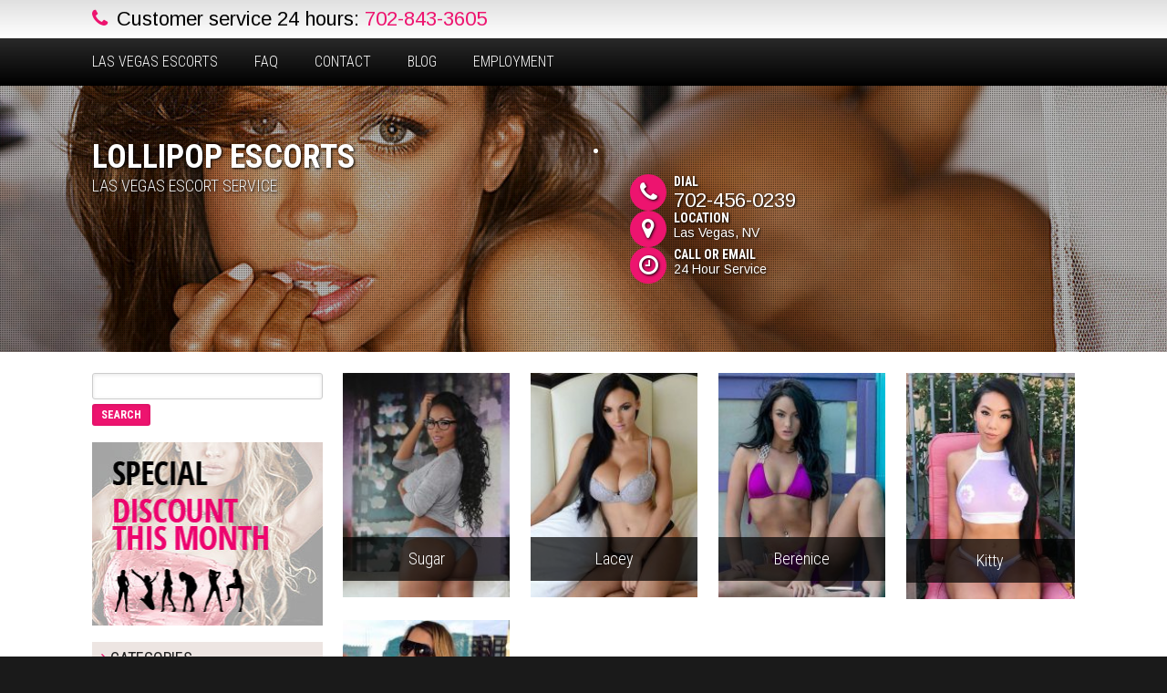

--- FILE ---
content_type: text/html; charset=UTF-8
request_url: https://lollipopescorts.com/escort-category/escort-agency/page/3/
body_size: 22732
content:
<!-- This page is cached by the Hummingbird Performance plugin v3.5.0 - https://wordpress.org/plugins/hummingbird-performance/. --><!DOCTYPE html>
<html class="no-js" lang="en">
<head>

<meta http-equiv="Content-Type" content="text/html; charset=utf-8" />
<meta name="generator" content="WordPress 6.5.5" /> <!-- leave this for stats -->
<meta name="viewport" content="width=device-width, initial-scale=1, maximum-scale=5">

<link rel="stylesheet" href="https://lollipopescorts.com/wp-content/themes/eliteagency/style.css" type="text/css" media="screen" />
<link href="//maxcdn.bootstrapcdn.com/font-awesome/4.2.0/css/font-awesome.min.css" rel="stylesheet">

<link rel="alternate" type="application/rss+xml" title="Lollipop Escorts RSS Feed" href="https://lollipopescorts.com/feed/" />
<link rel="pingback" href="https://lollipopescorts.com/xmlrpc.php" />
 
<script src="//code.jquery.com/jquery-1.11.0.min.js" type="6fbf32e90d5abbd97cbd48d7-text/javascript"></script>
<script src="//code.jquery.com/jquery-migrate-1.2.1.min.js" type="6fbf32e90d5abbd97cbd48d7-text/javascript"></script>


<link rel="stylesheet" href="https://lollipopescorts.com/wp-content/themes/eliteagency/js/swipebox/css/swipebox.min.css" type="text/css" media="screen" />
<script type="6fbf32e90d5abbd97cbd48d7-text/javascript" src="https://lollipopescorts.com/wp-content/themes/eliteagency/js/swipebox/js/jquery.swipebox.min.js"></script>

<script type="6fbf32e90d5abbd97cbd48d7-text/javascript" src="https://lollipopescorts.com/wp-content/themes/eliteagency/js/jquery.validate.min.js"></script>
<script type="6fbf32e90d5abbd97cbd48d7-text/javascript" src="https://lollipopescorts.com/wp-content/themes/eliteagency/js/config.js"></script>

<style>
	header {				
		background:#1a1a1a url(https://lollipopescorts.com/wp-content/uploads/2018/04/Las-Vegas-Escorts.jpg) no-repeat center;		
	}		
	/* custom css */
	</style>

<link rel="stylesheet" href="https://lollipopescorts.com/wp-content/themes/eliteagency/responsive.css" type="text/css" media="screen" />

    <style>
        #wpadminbar #wp-admin-bar-p404_free_top_button .ab-icon:before {
            content: "\f103";
            color:red;
            top: 2px;
        }
    </style>
    
		<!-- All in One SEO Pro 4.6.6 - aioseo.com -->
		<title>Escort Agency | Lollipop Escorts - Part 3</title>
		<meta name="description" content="Escort Agency - Part 3" />
		<meta name="robots" content="noindex, nofollow, max-image-preview:large" />
		<meta name="google-site-verification" content="typQZsfnjCIIVNqyVfQICPoH2SVSmhRrYlCrNshbH1I" />
		<meta name="msvalidate.01" content="32f98455696d4f52b773f0fd70b4c8f3" />
		<meta name="yandex-verification" content="90d901cc07fc0b7f" />
		<link rel="canonical" href="https://lollipopescorts.com/escort-category/escort-agency/" />
		<link rel="prev" href="https://lollipopescorts.com/escort-category/escort-agency/page/2/" />
		<meta name="generator" content="All in One SEO Pro (AIOSEO) 4.6.6" />
		<meta name="google" content="nositelinkssearchbox" />
		<script type="application/ld+json" class="aioseo-schema">
			{"@context":"https:\/\/schema.org","@graph":[{"@type":"BreadcrumbList","@id":"https:\/\/lollipopescorts.com\/escort-category\/escort-agency\/page\/3\/#breadcrumblist","itemListElement":[{"@type":"ListItem","@id":"https:\/\/lollipopescorts.com\/#listItem","position":1,"name":"Home","item":"https:\/\/lollipopescorts.com\/","nextItem":"https:\/\/lollipopescorts.com\/escort-category\/escort-agency\/#listItem"},{"@type":"ListItem","@id":"https:\/\/lollipopescorts.com\/escort-category\/escort-agency\/#listItem","position":2,"name":"Escort Agency","previousItem":"https:\/\/lollipopescorts.com\/#listItem"}]},{"@type":"CollectionPage","@id":"https:\/\/lollipopescorts.com\/escort-category\/escort-agency\/page\/3\/#collectionpage","url":"https:\/\/lollipopescorts.com\/escort-category\/escort-agency\/page\/3\/","name":"Escort Agency | Lollipop Escorts - Part 3","description":"Escort Agency - Part 3","inLanguage":"en-US","isPartOf":{"@id":"https:\/\/lollipopescorts.com\/#website"},"breadcrumb":{"@id":"https:\/\/lollipopescorts.com\/escort-category\/escort-agency\/page\/3\/#breadcrumblist"}},{"@type":"Organization","@id":"https:\/\/lollipopescorts.com\/#organization","name":"Lollipop Escorts - Las Vegas Escorts","description":"Las Vegas Escort Service","url":"https:\/\/lollipopescorts.com\/","telephone":"+17024560239"},{"@type":"WebSite","@id":"https:\/\/lollipopescorts.com\/#website","url":"https:\/\/lollipopescorts.com\/","name":"Lollipop Escorts","description":"Las Vegas Escort Service","inLanguage":"en-US","publisher":{"@id":"https:\/\/lollipopescorts.com\/#organization"}}]}
		</script>
		<!-- All in One SEO Pro -->

<link rel='dns-prefetch' href='//fonts.googleapis.com' />
<link rel='dns-prefetch' href='//fonts.gstatic.com' />
<link rel='dns-prefetch' href='//ajax.googleapis.com' />
<link rel='dns-prefetch' href='//apis.google.com' />
<link rel='dns-prefetch' href='//google-analytics.com' />
<link rel='dns-prefetch' href='//www.google-analytics.com' />
<link rel='dns-prefetch' href='//ssl.google-analytics.com' />
<link rel='dns-prefetch' href='//youtube.com' />
<link rel='dns-prefetch' href='//s.gravatar.com' />
<link rel="alternate" type="application/rss+xml" title="Lollipop Escorts &raquo; Escort Agency Escort categories Feed" href="https://lollipopescorts.com/escort-category/escort-agency/feed/" />
<script type="6fbf32e90d5abbd97cbd48d7-text/javascript">
/* <![CDATA[ */
window._wpemojiSettings = {"baseUrl":"https:\/\/s.w.org\/images\/core\/emoji\/15.0.3\/72x72\/","ext":".png","svgUrl":"https:\/\/s.w.org\/images\/core\/emoji\/15.0.3\/svg\/","svgExt":".svg","source":{"concatemoji":"https:\/\/lollipopescorts.com\/wp-includes\/js\/wp-emoji-release.min.js?ver=6.5.5"}};
/*! This file is auto-generated */
!function(i,n){var o,s,e;function c(e){try{var t={supportTests:e,timestamp:(new Date).valueOf()};sessionStorage.setItem(o,JSON.stringify(t))}catch(e){}}function p(e,t,n){e.clearRect(0,0,e.canvas.width,e.canvas.height),e.fillText(t,0,0);var t=new Uint32Array(e.getImageData(0,0,e.canvas.width,e.canvas.height).data),r=(e.clearRect(0,0,e.canvas.width,e.canvas.height),e.fillText(n,0,0),new Uint32Array(e.getImageData(0,0,e.canvas.width,e.canvas.height).data));return t.every(function(e,t){return e===r[t]})}function u(e,t,n){switch(t){case"flag":return n(e,"\ud83c\udff3\ufe0f\u200d\u26a7\ufe0f","\ud83c\udff3\ufe0f\u200b\u26a7\ufe0f")?!1:!n(e,"\ud83c\uddfa\ud83c\uddf3","\ud83c\uddfa\u200b\ud83c\uddf3")&&!n(e,"\ud83c\udff4\udb40\udc67\udb40\udc62\udb40\udc65\udb40\udc6e\udb40\udc67\udb40\udc7f","\ud83c\udff4\u200b\udb40\udc67\u200b\udb40\udc62\u200b\udb40\udc65\u200b\udb40\udc6e\u200b\udb40\udc67\u200b\udb40\udc7f");case"emoji":return!n(e,"\ud83d\udc26\u200d\u2b1b","\ud83d\udc26\u200b\u2b1b")}return!1}function f(e,t,n){var r="undefined"!=typeof WorkerGlobalScope&&self instanceof WorkerGlobalScope?new OffscreenCanvas(300,150):i.createElement("canvas"),a=r.getContext("2d",{willReadFrequently:!0}),o=(a.textBaseline="top",a.font="600 32px Arial",{});return e.forEach(function(e){o[e]=t(a,e,n)}),o}function t(e){var t=i.createElement("script");t.src=e,t.defer=!0,i.head.appendChild(t)}"undefined"!=typeof Promise&&(o="wpEmojiSettingsSupports",s=["flag","emoji"],n.supports={everything:!0,everythingExceptFlag:!0},e=new Promise(function(e){i.addEventListener("DOMContentLoaded",e,{once:!0})}),new Promise(function(t){var n=function(){try{var e=JSON.parse(sessionStorage.getItem(o));if("object"==typeof e&&"number"==typeof e.timestamp&&(new Date).valueOf()<e.timestamp+604800&&"object"==typeof e.supportTests)return e.supportTests}catch(e){}return null}();if(!n){if("undefined"!=typeof Worker&&"undefined"!=typeof OffscreenCanvas&&"undefined"!=typeof URL&&URL.createObjectURL&&"undefined"!=typeof Blob)try{var e="postMessage("+f.toString()+"("+[JSON.stringify(s),u.toString(),p.toString()].join(",")+"));",r=new Blob([e],{type:"text/javascript"}),a=new Worker(URL.createObjectURL(r),{name:"wpTestEmojiSupports"});return void(a.onmessage=function(e){c(n=e.data),a.terminate(),t(n)})}catch(e){}c(n=f(s,u,p))}t(n)}).then(function(e){for(var t in e)n.supports[t]=e[t],n.supports.everything=n.supports.everything&&n.supports[t],"flag"!==t&&(n.supports.everythingExceptFlag=n.supports.everythingExceptFlag&&n.supports[t]);n.supports.everythingExceptFlag=n.supports.everythingExceptFlag&&!n.supports.flag,n.DOMReady=!1,n.readyCallback=function(){n.DOMReady=!0}}).then(function(){return e}).then(function(){var e;n.supports.everything||(n.readyCallback(),(e=n.source||{}).concatemoji?t(e.concatemoji):e.wpemoji&&e.twemoji&&(t(e.twemoji),t(e.wpemoji)))}))}((window,document),window._wpemojiSettings);
/* ]]> */
</script>
<style id='wp-emoji-styles-inline-css' type='text/css'>

	img.wp-smiley, img.emoji {
		display: inline !important;
		border: none !important;
		box-shadow: none !important;
		height: 1em !important;
		width: 1em !important;
		margin: 0 0.07em !important;
		vertical-align: -0.1em !important;
		background: none !important;
		padding: 0 !important;
	}
</style>
<style id='classic-theme-styles-inline-css' type='text/css'>
/*! This file is auto-generated */
.wp-block-button__link{color:#fff;background-color:#32373c;border-radius:9999px;box-shadow:none;text-decoration:none;padding:calc(.667em + 2px) calc(1.333em + 2px);font-size:1.125em}.wp-block-file__button{background:#32373c;color:#fff;text-decoration:none}
</style>
<style id='global-styles-inline-css' type='text/css'>
body{--wp--preset--color--black: #000000;--wp--preset--color--cyan-bluish-gray: #abb8c3;--wp--preset--color--white: #ffffff;--wp--preset--color--pale-pink: #f78da7;--wp--preset--color--vivid-red: #cf2e2e;--wp--preset--color--luminous-vivid-orange: #ff6900;--wp--preset--color--luminous-vivid-amber: #fcb900;--wp--preset--color--light-green-cyan: #7bdcb5;--wp--preset--color--vivid-green-cyan: #00d084;--wp--preset--color--pale-cyan-blue: #8ed1fc;--wp--preset--color--vivid-cyan-blue: #0693e3;--wp--preset--color--vivid-purple: #9b51e0;--wp--preset--gradient--vivid-cyan-blue-to-vivid-purple: linear-gradient(135deg,rgba(6,147,227,1) 0%,rgb(155,81,224) 100%);--wp--preset--gradient--light-green-cyan-to-vivid-green-cyan: linear-gradient(135deg,rgb(122,220,180) 0%,rgb(0,208,130) 100%);--wp--preset--gradient--luminous-vivid-amber-to-luminous-vivid-orange: linear-gradient(135deg,rgba(252,185,0,1) 0%,rgba(255,105,0,1) 100%);--wp--preset--gradient--luminous-vivid-orange-to-vivid-red: linear-gradient(135deg,rgba(255,105,0,1) 0%,rgb(207,46,46) 100%);--wp--preset--gradient--very-light-gray-to-cyan-bluish-gray: linear-gradient(135deg,rgb(238,238,238) 0%,rgb(169,184,195) 100%);--wp--preset--gradient--cool-to-warm-spectrum: linear-gradient(135deg,rgb(74,234,220) 0%,rgb(151,120,209) 20%,rgb(207,42,186) 40%,rgb(238,44,130) 60%,rgb(251,105,98) 80%,rgb(254,248,76) 100%);--wp--preset--gradient--blush-light-purple: linear-gradient(135deg,rgb(255,206,236) 0%,rgb(152,150,240) 100%);--wp--preset--gradient--blush-bordeaux: linear-gradient(135deg,rgb(254,205,165) 0%,rgb(254,45,45) 50%,rgb(107,0,62) 100%);--wp--preset--gradient--luminous-dusk: linear-gradient(135deg,rgb(255,203,112) 0%,rgb(199,81,192) 50%,rgb(65,88,208) 100%);--wp--preset--gradient--pale-ocean: linear-gradient(135deg,rgb(255,245,203) 0%,rgb(182,227,212) 50%,rgb(51,167,181) 100%);--wp--preset--gradient--electric-grass: linear-gradient(135deg,rgb(202,248,128) 0%,rgb(113,206,126) 100%);--wp--preset--gradient--midnight: linear-gradient(135deg,rgb(2,3,129) 0%,rgb(40,116,252) 100%);--wp--preset--font-size--small: 13px;--wp--preset--font-size--medium: 20px;--wp--preset--font-size--large: 36px;--wp--preset--font-size--x-large: 42px;--wp--preset--spacing--20: 0.44rem;--wp--preset--spacing--30: 0.67rem;--wp--preset--spacing--40: 1rem;--wp--preset--spacing--50: 1.5rem;--wp--preset--spacing--60: 2.25rem;--wp--preset--spacing--70: 3.38rem;--wp--preset--spacing--80: 5.06rem;--wp--preset--shadow--natural: 6px 6px 9px rgba(0, 0, 0, 0.2);--wp--preset--shadow--deep: 12px 12px 50px rgba(0, 0, 0, 0.4);--wp--preset--shadow--sharp: 6px 6px 0px rgba(0, 0, 0, 0.2);--wp--preset--shadow--outlined: 6px 6px 0px -3px rgba(255, 255, 255, 1), 6px 6px rgba(0, 0, 0, 1);--wp--preset--shadow--crisp: 6px 6px 0px rgba(0, 0, 0, 1);}:where(.is-layout-flex){gap: 0.5em;}:where(.is-layout-grid){gap: 0.5em;}body .is-layout-flex{display: flex;}body .is-layout-flex{flex-wrap: wrap;align-items: center;}body .is-layout-flex > *{margin: 0;}body .is-layout-grid{display: grid;}body .is-layout-grid > *{margin: 0;}:where(.wp-block-columns.is-layout-flex){gap: 2em;}:where(.wp-block-columns.is-layout-grid){gap: 2em;}:where(.wp-block-post-template.is-layout-flex){gap: 1.25em;}:where(.wp-block-post-template.is-layout-grid){gap: 1.25em;}.has-black-color{color: var(--wp--preset--color--black) !important;}.has-cyan-bluish-gray-color{color: var(--wp--preset--color--cyan-bluish-gray) !important;}.has-white-color{color: var(--wp--preset--color--white) !important;}.has-pale-pink-color{color: var(--wp--preset--color--pale-pink) !important;}.has-vivid-red-color{color: var(--wp--preset--color--vivid-red) !important;}.has-luminous-vivid-orange-color{color: var(--wp--preset--color--luminous-vivid-orange) !important;}.has-luminous-vivid-amber-color{color: var(--wp--preset--color--luminous-vivid-amber) !important;}.has-light-green-cyan-color{color: var(--wp--preset--color--light-green-cyan) !important;}.has-vivid-green-cyan-color{color: var(--wp--preset--color--vivid-green-cyan) !important;}.has-pale-cyan-blue-color{color: var(--wp--preset--color--pale-cyan-blue) !important;}.has-vivid-cyan-blue-color{color: var(--wp--preset--color--vivid-cyan-blue) !important;}.has-vivid-purple-color{color: var(--wp--preset--color--vivid-purple) !important;}.has-black-background-color{background-color: var(--wp--preset--color--black) !important;}.has-cyan-bluish-gray-background-color{background-color: var(--wp--preset--color--cyan-bluish-gray) !important;}.has-white-background-color{background-color: var(--wp--preset--color--white) !important;}.has-pale-pink-background-color{background-color: var(--wp--preset--color--pale-pink) !important;}.has-vivid-red-background-color{background-color: var(--wp--preset--color--vivid-red) !important;}.has-luminous-vivid-orange-background-color{background-color: var(--wp--preset--color--luminous-vivid-orange) !important;}.has-luminous-vivid-amber-background-color{background-color: var(--wp--preset--color--luminous-vivid-amber) !important;}.has-light-green-cyan-background-color{background-color: var(--wp--preset--color--light-green-cyan) !important;}.has-vivid-green-cyan-background-color{background-color: var(--wp--preset--color--vivid-green-cyan) !important;}.has-pale-cyan-blue-background-color{background-color: var(--wp--preset--color--pale-cyan-blue) !important;}.has-vivid-cyan-blue-background-color{background-color: var(--wp--preset--color--vivid-cyan-blue) !important;}.has-vivid-purple-background-color{background-color: var(--wp--preset--color--vivid-purple) !important;}.has-black-border-color{border-color: var(--wp--preset--color--black) !important;}.has-cyan-bluish-gray-border-color{border-color: var(--wp--preset--color--cyan-bluish-gray) !important;}.has-white-border-color{border-color: var(--wp--preset--color--white) !important;}.has-pale-pink-border-color{border-color: var(--wp--preset--color--pale-pink) !important;}.has-vivid-red-border-color{border-color: var(--wp--preset--color--vivid-red) !important;}.has-luminous-vivid-orange-border-color{border-color: var(--wp--preset--color--luminous-vivid-orange) !important;}.has-luminous-vivid-amber-border-color{border-color: var(--wp--preset--color--luminous-vivid-amber) !important;}.has-light-green-cyan-border-color{border-color: var(--wp--preset--color--light-green-cyan) !important;}.has-vivid-green-cyan-border-color{border-color: var(--wp--preset--color--vivid-green-cyan) !important;}.has-pale-cyan-blue-border-color{border-color: var(--wp--preset--color--pale-cyan-blue) !important;}.has-vivid-cyan-blue-border-color{border-color: var(--wp--preset--color--vivid-cyan-blue) !important;}.has-vivid-purple-border-color{border-color: var(--wp--preset--color--vivid-purple) !important;}.has-vivid-cyan-blue-to-vivid-purple-gradient-background{background: var(--wp--preset--gradient--vivid-cyan-blue-to-vivid-purple) !important;}.has-light-green-cyan-to-vivid-green-cyan-gradient-background{background: var(--wp--preset--gradient--light-green-cyan-to-vivid-green-cyan) !important;}.has-luminous-vivid-amber-to-luminous-vivid-orange-gradient-background{background: var(--wp--preset--gradient--luminous-vivid-amber-to-luminous-vivid-orange) !important;}.has-luminous-vivid-orange-to-vivid-red-gradient-background{background: var(--wp--preset--gradient--luminous-vivid-orange-to-vivid-red) !important;}.has-very-light-gray-to-cyan-bluish-gray-gradient-background{background: var(--wp--preset--gradient--very-light-gray-to-cyan-bluish-gray) !important;}.has-cool-to-warm-spectrum-gradient-background{background: var(--wp--preset--gradient--cool-to-warm-spectrum) !important;}.has-blush-light-purple-gradient-background{background: var(--wp--preset--gradient--blush-light-purple) !important;}.has-blush-bordeaux-gradient-background{background: var(--wp--preset--gradient--blush-bordeaux) !important;}.has-luminous-dusk-gradient-background{background: var(--wp--preset--gradient--luminous-dusk) !important;}.has-pale-ocean-gradient-background{background: var(--wp--preset--gradient--pale-ocean) !important;}.has-electric-grass-gradient-background{background: var(--wp--preset--gradient--electric-grass) !important;}.has-midnight-gradient-background{background: var(--wp--preset--gradient--midnight) !important;}.has-small-font-size{font-size: var(--wp--preset--font-size--small) !important;}.has-medium-font-size{font-size: var(--wp--preset--font-size--medium) !important;}.has-large-font-size{font-size: var(--wp--preset--font-size--large) !important;}.has-x-large-font-size{font-size: var(--wp--preset--font-size--x-large) !important;}
.wp-block-navigation a:where(:not(.wp-element-button)){color: inherit;}
:where(.wp-block-post-template.is-layout-flex){gap: 1.25em;}:where(.wp-block-post-template.is-layout-grid){gap: 1.25em;}
:where(.wp-block-columns.is-layout-flex){gap: 2em;}:where(.wp-block-columns.is-layout-grid){gap: 2em;}
.wp-block-pullquote{font-size: 1.5em;line-height: 1.6;}
</style>
<link rel="https://api.w.org/" href="https://lollipopescorts.com/wp-json/" /><link rel="EditURI" type="application/rsd+xml" title="RSD" href="https://lollipopescorts.com/xmlrpc.php?rsd" />
<meta name="generator" content="WordPress 6.5.5" />

		<script type="6fbf32e90d5abbd97cbd48d7-text/javascript">
		(function(h,o,t,j,a,r){
			h.hj=h.hj||function(){(h.hj.q=h.hj.q||[]).push(arguments)};
			h._hjSettings={hjid:3203675,hjsv:5};
			a=o.getElementsByTagName('head')[0];
			r=o.createElement('script');r.async=1;
			r.src=t+h._hjSettings.hjid+j+h._hjSettings.hjsv;
			a.appendChild(r);
		})(window,document,'//static.hotjar.com/c/hotjar-','.js?sv=');
		</script>
		<link rel="icon" href="https://lollipopescorts.com/wp-content/uploads/2018/04/cropped-Las-Vegas-Escorts-32x32.jpg" sizes="32x32" />
<link rel="icon" href="https://lollipopescorts.com/wp-content/uploads/2018/04/cropped-Las-Vegas-Escorts-192x192.jpg" sizes="192x192" />
<link rel="apple-touch-icon" href="https://lollipopescorts.com/wp-content/uploads/2018/04/cropped-Las-Vegas-Escorts-180x180.jpg" />
<meta name="msapplication-TileImage" content="https://lollipopescorts.com/wp-content/uploads/2018/04/cropped-Las-Vegas-Escorts-270x270.jpg" />

</head>

<body data-rsssl=1>

<div class="wrap">

<div id="tmplUrl">https://lollipopescorts.com/wp-content/themes/eliteagency</div>


<header>
	<div class="topbar">
		<div class="container_12">			
			<div class="grid_8 callusnow"><i class="fa fa-phone"></i>Customer service 24 hours: <span>702-843-3605</span></div>
			<div class="grid_4 text-right">											
							</div>											
		</div>
	</div>
	<nav id="topnav" class="topnav">

<div class="container_12">
	<div class="grid_12 relative">
	
	<i class="fa fa-bars navbar-toggle"></i>

		
<ul id="menu-header" class="menu"><li id="menu-item-42" class="menu-item menu-item-type-custom menu-item-object-custom menu-item-home menu-item-42"><a href="https://lollipopescorts.com">Las Vegas Escorts</a></li>
<li id="menu-item-34" class="menu-item menu-item-type-post_type menu-item-object-page menu-item-34"><a href="https://lollipopescorts.com/faq/">FAQ</a></li>
<li id="menu-item-33" class="menu-item menu-item-type-post_type menu-item-object-page menu-item-33"><a href="https://lollipopescorts.com/contact/">Contact</a></li>
<li id="menu-item-29" class="menu-item menu-item-type-post_type menu-item-object-page menu-item-29"><a href="https://lollipopescorts.com/blog/">Blog</a></li>
<li id="menu-item-95" class="menu-item menu-item-type-post_type menu-item-object-page menu-item-95"><a href="https://lollipopescorts.com/employment/">Employment</a></li>
</ul>	<div class="social-profiles">
									</div>
		
	</div>
</div>
	
</nav>

	<div class="shadow responsive-on">
		<div class="container_12">
		<div class="grid_6">
			<h1><a href="https://lollipopescorts.com/">Lollipop Escorts<span>Las Vegas Escort Service</span></a></h1>		
		</div>
		<div class="grid_6 intro"><li>
			
<ul>
	<div class="contact-info-widget">				
				<div class="contact-line contact-phone">
			<i class="fa fa-phone pull-left"></i>
			<div class="display-block"><span>Dial</span><a href="tel:702-456-0239" class="phone">702-456-0239</a></div>
			<div class="clear"></div>
		</div>
				
				<div class="contact-line contact-phone">
			<i class="fa fa-map-marker pull-left"></i>
			<div class="display-block"><span>Location</span>Las Vegas, NV</div>
			<div class="clear"></div>
		</div>
				
				<div class="contact-line contact-phone">
			<i class="fa fa-clock-o pull-left"></i>
			<div class="display-block"><span>Call or Email</span>24 Hour Service</div>
			<div class="clear"></div>
		</div>
				
	</div>	
	
</ul>
</li>
</div>
		</div>		
	</div>
</header>



<div class="container_12">
<!--sidebar-->
<aside id="sidebar" class="grid_3">

<ul>

<aside id="search-2" class="widget widget_search"><form role="search" method="get" id="searchform" class="searchform" action="https://lollipopescorts.com/">
				<div>
					<label class="screen-reader-text" for="s">Search for:</label>
					<input type="text" value="" name="s" id="s" />
					<input type="submit" id="searchsubmit" value="Search" />
				</div>
			</form></aside><aside id="text-6" class="widget widget_text">			<div class="textwidget"><p><img src="https://lollipopescorts.com/wp-content/uploads/2018/04/Las-Vegas-Escorts-2.jpg" img alt="Las Vegas Escorts"></p>
</div>
		</aside><li>
<h2><i class="fa fa-angle-right"></i> Categories</h2>			
<ul>
		<li class="cat-item cat-item-5"><a href="https://lollipopescorts.com/escort-category/all-escorts/">All Escorts</a>
</li>
	<li class="cat-item cat-item-15"><a href="https://lollipopescorts.com/escort-category/asian-escorts/">Asian Escorts</a>
</li>
	<li class="cat-item cat-item-20"><a href="https://lollipopescorts.com/escort-category/bachelor-party-escorts/">Bachelor Party Escorts</a>
</li>
	<li class="cat-item cat-item-254"><a href="https://lollipopescorts.com/escort-category/backpage-girls/">Backpage Girls</a>
</li>
	<li class="cat-item cat-item-12"><a href="https://lollipopescorts.com/escort-category/blonde-escorts/">Blonde Escorts</a>
</li>
	<li class="cat-item cat-item-11"><a href="https://lollipopescorts.com/escort-category/brunette-escorts/">Brunette Escorts</a>
</li>
	<li class="cat-item cat-item-249"><a href="https://lollipopescorts.com/escort-category/call-girls/">Call Girls</a>
</li>
	<li class="cat-item cat-item-18"><a href="https://lollipopescorts.com/escort-category/caucasian-escorts/">Caucasian Escorts</a>
</li>
	<li class="cat-item cat-item-256"><a href="https://lollipopescorts.com/escort-category/cheap-escorts/">Cheap Escorts</a>
</li>
	<li class="cat-item cat-item-16"><a href="https://lollipopescorts.com/escort-category/couples-friendly-escorts/">Couples Friendly Escorts</a>
</li>
	<li class="cat-item cat-item-253"><a href="https://lollipopescorts.com/escort-category/elite-escorts/">Elite Escorts</a>
</li>
	<li class="cat-item cat-item-248 current-cat"><a aria-current="page" href="https://lollipopescorts.com/escort-category/escort-agency/">Escort Agency</a>
</li>
	<li class="cat-item cat-item-21"><a href="https://lollipopescorts.com/escort-category/escorts-in-las-vegas/">Escorts in Las Vegas</a>
</li>
	<li class="cat-item cat-item-17"><a href="https://lollipopescorts.com/escort-category/exotic-escorts/">Exotic Escorts</a>
</li>
	<li class="cat-item cat-item-8"><a href="https://lollipopescorts.com/escort-category/gfe-escorts/">GFE Escorts</a>
</li>
	<li class="cat-item cat-item-250"><a href="https://lollipopescorts.com/escort-category/high-class-escorts/">High Class Escorts</a>
</li>
	<li class="cat-item cat-item-255"><a href="https://lollipopescorts.com/escort-category/hookers/">Hookers</a>
</li>
	<li class="cat-item cat-item-252"><a href="https://lollipopescorts.com/escort-category/independent-escorts/">Independent Escorts</a>
</li>
	<li class="cat-item cat-item-55"><a href="https://lollipopescorts.com/escort-category/las-vegas-escort/">Las Vegas Escort</a>
</li>
	<li class="cat-item cat-item-14"><a href="https://lollipopescorts.com/escort-category/latina-escorts/">Latina Escorts</a>
</li>
	<li class="cat-item cat-item-9"><a href="https://lollipopescorts.com/escort-category/mature-escorts/">Mature Escorts</a>
</li>
	<li class="cat-item cat-item-230"><a href="https://lollipopescorts.com/escort-category/nevada-brothels/">Nevada Brothels</a>
</li>
	<li class="cat-item cat-item-247"><a href="https://lollipopescorts.com/escort-category/outcall-escorts/">Outcall Escorts</a>
</li>
	<li class="cat-item cat-item-10"><a href="https://lollipopescorts.com/escort-category/petite-escorts/">Petite Escorts</a>
</li>
	<li class="cat-item cat-item-13"><a href="https://lollipopescorts.com/escort-category/redhead-escorts/">Redhead Escorts</a>
</li>
	<li class="cat-item cat-item-19"><a href="https://lollipopescorts.com/escort-category/strippersdancers/">Strippers/Dancers</a>
</li>
	<li class="cat-item cat-item-251"><a href="https://lollipopescorts.com/escort-category/top-escorts/">Top Escorts</a>
</li>
	<li class="cat-item cat-item-7"><a href="https://lollipopescorts.com/escort-category/vip-escorts/">VIP Escorts</a>
</li>
			
</ul>
</li>
<aside id="media_image-2" class="widget widget_media_image"><a href="https://runwayescorts.com/"><img width="300" height="264" src="https://lollipopescorts.com/wp-content/uploads/2019/02/Vegas-Escorts-2-e1550520515847-300x264.jpg" class="image wp-image-12357  attachment-medium size-medium" alt="Escorts in Vegas" style="max-width: 100%; height: auto;" decoding="async" fetchpriority="high" srcset="https://lollipopescorts.com/wp-content/uploads/2019/02/Vegas-Escorts-2-e1550520515847-300x264.jpg 300w, https://lollipopescorts.com/wp-content/uploads/2019/02/Vegas-Escorts-2-e1550520515847-768x675.jpg 768w, https://lollipopescorts.com/wp-content/uploads/2019/02/Vegas-Escorts-2-e1550520515847.jpg 896w" sizes="(max-width: 300px) 100vw, 300px" /></a></aside><aside id="text-9" class="widget widget_text"><h2 class="widgettitle"><i class="fa fa-angle-right"></i> Call Now</h2>			<div class="textwidget"><p>Learn why we are the best escort agency in Las Vegas.<br />
From GFE Escorts to strippers and dancers, we offer the<br />
largest selection of entertainment in Las Vegas.</p>
</div>
		</aside>
</ul> 


</aside>
<!--/sidebar-->

<div id="midle" class="grid_9">
<div class="spacer">
	
	

<div class="girl">
			<div class="girlPic">
				<div class="thumb-overlay">
					<div class="girlInfo"></div>					
				</div>
				<a href="https://lollipopescorts.com/Escorts/sugar/" title="Sugar"><img width="176" height="237" src="https://lollipopescorts.com/wp-content/uploads/2018/04/Sugar-176x237.jpg" class=" wp-post-image" alt="Las Vegas Escort" decoding="async" /></a>							
			</div>
			<div class="girlName"><a href="https://lollipopescorts.com/Escorts/sugar/" class="permalink" title="Sugar">Sugar</a></div>
</div>



 	

<div class="girl">
			<div class="girlPic">
				<div class="thumb-overlay">
					<div class="girlInfo"></div>					
				</div>
				<a href="https://lollipopescorts.com/Escorts/lacey/" title="Lacey"><img width="176" height="237" src="https://lollipopescorts.com/wp-content/uploads/2016/05/Lacey-176x237.jpg" class=" wp-post-image" alt="Learn more about Escorts in Vegas" decoding="async" /></a>							
			</div>
			<div class="girlName"><a href="https://lollipopescorts.com/Escorts/lacey/" class="permalink" title="Lacey">Lacey</a></div>
</div>



 	

<div class="girl">
			<div class="girlPic">
				<div class="thumb-overlay">
					<div class="girlInfo"></div>					
				</div>
				<a href="https://lollipopescorts.com/Escorts/berenice/" title="Berenice"><img width="176" height="237" src="https://lollipopescorts.com/wp-content/uploads/2016/05/Berenice-born-in-Las-Vegas-this-model-is-warm-hearted-176x237.jpg" class=" wp-post-image" alt="Hire Strippers to your room" decoding="async" loading="lazy" /></a>							
			</div>
			<div class="girlName"><a href="https://lollipopescorts.com/Escorts/berenice/" class="permalink" title="Berenice">Berenice</a></div>
</div>



 	

<div class="girl last">
			<div class="girlPic">
				<div class="thumb-overlay">
					<div class="girlInfo"></div>					
				</div>
				<a href="https://lollipopescorts.com/Escorts/kitty/" title="Kitty"><img width="176" height="237" src="https://lollipopescorts.com/wp-content/uploads/2016/05/Kitty-176x237.jpg" class=" wp-post-image" alt="Kitty Cat Escorts" decoding="async" loading="lazy" /></a>							
			</div>
			<div class="girlName"><a href="https://lollipopescorts.com/Escorts/kitty/" class="permalink" title="Kitty">Kitty</a></div>
</div>

<div class="clear responsive-on"></div>

 	

<div class="girl">
			<div class="girlPic">
				<div class="thumb-overlay">
					<div class="girlInfo"></div>					
				</div>
				<a href="https://lollipopescorts.com/Escorts/kelly/" title="Kelly"><img width="176" height="237" src="https://lollipopescorts.com/wp-content/uploads/2016/05/Kelly-Las-Vegas-Escort-176x237.jpg" class=" wp-post-image" alt="Vegas Escort Service" decoding="async" loading="lazy" /></a>							
			</div>
			<div class="girlName"><a href="https://lollipopescorts.com/Escorts/kelly/" class="permalink" title="Kelly">Kelly</a></div>
</div>



   		
		<div class='wp-pagenavi' role='navigation'>
<span class='pages'>Page 3 of 3</span><a class="previouspostslink" rel="prev" aria-label="Previous Page" href="https://lollipopescorts.com/escort-category/escort-agency/page/2/">«</a><a class="page smaller" title="Page 1" href="https://lollipopescorts.com/escort-category/escort-agency/">1</a><a class="page smaller" title="Page 2" href="https://lollipopescorts.com/escort-category/escort-agency/page/2/">2</a><span aria-current='page' class='current'>3</span>
</div>		
		
		<html>
    <body data-rsssl=1>
    <p>A variety of beautiful women and the time of your life awaits with Lollipop Escorts. Our stunning escorts are just a phone call away. Located in the city of sin, Las Vegas, our escorts are available to show you all that the city has to offer plus more. Whether you're visiting on business or looking for pleasure, our ladies are here to make your trip that much more memorable.</p>


<p>Regardless of your preference, type, or fantasy, we're sure to have a beautiful woman that matches your desire. Our escorts, as well as our staff, is dedicated to providing you with the best service possible. We strive to ensure that your time in Las Vegas is enjoyable. The company of a beautiful and kind woman will improve your stay. Instead of wasting your time losing money at the casino or being teased at an adult club, give one of our radiant women a call. You'll be able to spend one on one time with the escort of your dreams.</p>

<p>Our selection of lovely ladies is vast, catering to a variety of tastes. We understand that all men are different, so we work to provide a wide range of women that you can choose from. Whether you've got a thing for <a href="https://lollipopescorts.com/escort-category/exotic-escorts/">Exotic escorts</a> in a skin-tight dresses or more sultry and sophisticated <a href="https://lollipopescorts.com/escort-category/latina-escorts/">Latina escort</a>, we've got you covered. These foxy ladies will show you a great time wherever your date happens. Our service doesn't operate like brothels, but rather connects men with the women of their dreams. Ladies are available for dates at in the privacy of a room or out on the town. You can plan the date however you like. You get to choose where you go and how to spend your time together. Simply give us a call and choose from our diverse group of escorts.</p>

<p>All of our ladies are stunningly radiant and have a personality that shines as well. If you're looking for a girl with specific hobbies or personality traits, we can help you find her. Each of our escorts has a bio on our website, giving you a better idea of what she will be like. However, it should be noted that each of our girls are perfect in their own way, You won't have to worry about stale personalities. They're all full of life and know how to have a good time. Each escort's detailed bio also gives you information about their appearance. You can check out details about her hair color and measurements. This makes it easy to find your fantasy girl with the sexy body you've always dreamed of.</p>

<p>Regardless of what kind of girl turns you on, we're sure to have her. Las Vegas is filled with the most beautiful women in the world, so you'll know that our escorts will take your breath away. They know how to show you a good time and will leave you wanting more.</p>

<p><strong>Why Hire an Escort?</strong>
Escorts in Las Vegas are available to men that crave the attention of a stunning woman. Our girls will show guys a great night out on the town with no strings attached. Single guys can benefit from our services as it quickly eliminates the stresses of dating. All of the negative things associated with the dating scene are not present with our service. You are guaranteed to have a great time without the headache.</p>

<p>In today's world, dating is complicated. With a slew of online dating applications and websites, finding a suitable relationship has become more of a hassle than its worth. You're bound to go through numerous bad dates before you ever get to one that you find even remotely enjoyable. Dating in the real world comes with its challenges as well, as most people find it difficult to approach beautiful women, eliminating their chances right out the gate. It takes confidence and a great aura to successfully approach women. Truth is, most men don't have what it takes. Many women will quickly dismiss a man they don't find worthy enough of their time.</p>

<p>Even if a relationship begins, it's not always smooth sailing. Relationships are filled with drama and require constant work to maintain. Most men have to walk on eggshells to ensure that they don't say or do the wrong thing that will lead to an angry and lonely night. Relationships are rarely perfect and hardly last, so why put in all of the effort to maintain one when it will just end badly?</p>

<p>Truth is, not every man is made for relationships. Sure, committed relationships do have their perks. But some men find that they are not equipped to handle the extra baggage that comes with it. If you're a busy guy, you may not have the time to invest in cultivating a relationship. Work and a busy schedule will prevent some men from ever experiencing the company of a beautiful woman. Some men may just not want to be in a relationship. It's not everyone's goal to be in love and get married. For some, it's just easier and more fun to hang out with a woman every once in a while.</p>

<p>Whatever the case may be, our girls are here to fill the void. They will spend time in Las Vegas having fun the way you want. There's no drama or strings attached after the date is over. It's all light-hearted fun and company that will fulfill your need for female companionship. If you're worried about judgment and awkward conversation, you can rest assured that our girls are here to make the date fun. They won't judge you on anything, allowing you to relax and let loose. The women know how to carry on a stimulating conversation free of criticism or bias, so you'll have a great time no matter regardless of your social skills.</p>

<p><strong>Relaxing Dating Environment</strong>
A Vegas escort is there to serve you and ensure that you're happy with the time you spend together. The great thing about our women is that they don't pass judgment based on who you are or what your personality is like. She won't care about your job or any intimate details about your life. Unlike dating, you can guarantee that your past or present life doesn't turn our girls off.</p>

<p>It's not uncommon for men to find that women judge them during a simple conversation. Truth is, most women are. It's part of human nature to judge a person. It helps both men and women determine if a particular person is worth their time or not. If a woman hears or sees something they don't like, they may check out completely. Whether you have an undesirable job or simply have a preference that's the complete opposite of what she likes, it can completely ruin a date. Our girls won't do that. They'll allow you to be yourself without the worry of being judged.</p>

<p>With that being said, our escorts in Las Vegas won't be staring at the clock waiting for the date to be over. It's a common fear for many men that escorts are simply pretending to like them. This isn't true with our girls. We work hard to get the best escorts in Las Vegas. This applies to not only looks but also personality. Our lovely girls genuinely like what they do. They enjoy the experience of meeting new men and making them feel comfortable. Despite their statuesque and sexy appearance, they are not rude, condescending, or unlikable. You'll love how they interact with you and make you feel at ease. It's not always easy to find beautiful women that also have great personalities. Luckily, our selection of women is filled with them. During your date, you'll maintain an amazing conversations that you'll remember long after it's over.</p>

<p>Our lovely ladies love what they do and work to provide a fun and carefree dating environment. If you're a bit nervous, our escorts know how to put you at ease with playful banter and comfortable conversation. Their goal is to make sure that you are having a good time, making sure that the money you spend is well worth it. There's no uncertainty involved in your evening in regards to having a good time. Our escorts will make sure that your time spent together is enjoyable for you. Dates with our beautiful women will be something new, entertaining, and unforgettable.</p>

<p><strong>Event Attendee</strong>
Las Vegas is the mecca of flashy events. The city holds parties throughout the year. Regardless of the occasion, most events are full of glitz and glam, calling for a stunning appearance. If you've been invited to an event, bring along one of our escorts. Instead of stressing about bringing a date you may or may not have an enjoyable time with, invite a sexy woman. They'll take the pressure away and allow you to enjoy the event with their companionship. Chances are, her presence will make it that much more enjoyable.</p>

<p>Our girls will are great in any type of social setting. If a nightclub is your destination, she will be the life of the party. Our girls are naturally Las Vegas entertainers that span a wide range of industries. They may be models, dancers, <a href="https://lollipopescorts.com/escort-category/strippersdancers/">strippers</a> or showgirls. This gives them the skills they need to bring a party to the next level, all while giving you their utmost attention and companionship.</p>

<p>Our escorts will even flourish during work events. In most cases, these events are unavoidable. Bosses often pressure their employees to attend these swanky events, resulting in a lot of stress to appear perfect and relaxed. The lovely ladies will be your sexy arm candy at any sophisticated occasion. They'll make an otherwise mundane and taxing situation a pleasurable one.</p>

<p>Having a beautiful girl accompanying you to a business or formal event can also garner some much-needed attention. Their companionship may lead to both personal and professional growth. While most don't realize it, the person you bring to an event can say a lot about you as a person. When you walk into the room with a breathtaking woman, all eyes will be on you. People will compliment her gorgeousness while thinking highly of you in the process. With a stunning woman by your side, you will automatically give off an air of class, success, and refinement.</p>

<p>When it comes to networking, our girls will make the awkward task much easier. In most cases, you won't have to do any work at all. Peers will want to get closer to you to get a better glimpse of our girls. They'll strike up a conversation, allowing you to make potentially valuable connections. When they meet our girls, you'll be able to casually transition to business talk, something that is difficult to do without an easy icebreaker.</p>

<p>During your next Las Vegas event, try something new and bring along one of our beautiful escorts. It's a treat that you deserve. They'll attract all of the right attention, even during the most sophisticated business function. There's no risk involved, but there is a lot of positive things to gain. Not only will you look great in the eyes of your boss and peers, but you'll have fun in the process. The girls are fun and personable, allowing them to make a great impression. They understand and enjoy the process of formal and relaxed events and are well-versed in business etiquette, allowing them to act appropriately regardless of the occasion. Give our girls a shot, they won't disappoint. In fact, they're likely to show a great time at any event.</p>

<p><strong>Up Your Game</strong>
While our <a rel="nofollow" href="https://diamondlasvegasescorts.com/">Las Vegas escorts</a> are great for spending quality one-on-one time alone, there's a lot to gain from bringing her out on the town. When you hit the town with a sexy woman by your side, whether it's to a club, casino, or swanky restaurant or private entertainment in your room, you are showing the world that you are the ultimate ladies man. An elegant and beautiful woman will dramatically alter the way people see you. Sure, you'll impress other men and evoke feelings of envy, but the real difference you'll see is how women look at you.</p>

<p>We as people naturally judge one another when we see each other. Women in particular judge men on what they have to offer. They consider their merit based on who they are with. Single women will estimate your value and think about the things you could offer them. Thoughts about your personality, manliness, and prowess will come to mind. Even if they don't realize it, many women are thinking this when they see and meet a man. They may use these thoughts and judgments to determine if you're worth their interest, time, and company. There's nothing more impressive than a hot woman accompanying you. In a town like Las Vegas, image is everything. If you walk into a venue alone, women will more than likely see you as awkward or not worth their time. However, our escorts will elevate your persona and make you look instantly attractive to other women in the room.</p>

<p>Even if you're not looking to be in a relationship, attraction from other women never hurts. We understand that you may not want the drama and strings involved. In fact, that's probably why you must hire an escort in the first place, to enjoy yourself without any pressure or uncertainty. That being said, our girls can do wonders to your social life outside of your date. While you may be out on a date with one of our escorts, you'll soon find out that you're getting all kinds of attention from the other women around you. They'll be looking at you and making high-value judgments just because our girl is giving you all the attention. Even if they don't realize it, they'll be certain that they want you. If a remarkably stunning woman like one of our girls wants you, they'll be convinced that they want you too. They'll find you irresistible and mysterious. Every woman loves a man of mystery, so they'll play coy and watch you have fun with a hottie until they work up the nerve to strike up a conversation. Instead of being the one that's sweating it out and building up the confidence to speak to a woman, be the one women are stressing over.</p>

<p>Having a Lollipop Escort with you can up your game tenfold. You won't have to do a single thing except enjoy your time. Our ladies will attract the attention and improve your worth to women by simply being out with you. It'll change the way you're seen and how you go about grabbing attention, wherever you may go on the strip.</p>

<p><strong>Improve Your Confidence</strong>
If you're a man that has problems with women, you may just be lacking some self-confidence. It's not always easy being around women, especially when you have a ton of other things on your mind. Factors like a heavy workload can contribute to a lack of confidence. With a boss that constantly puts you down, it's no wonder why many working men lack conviction. In most cases, guys don't even realize why they are having issues speaking to women. Unfortunately, a lack of confidence isn't always easy to get over. When you pile on the added stress of getting a woman's attention and striking up a riveting conversation, it may only worsen the issue.</p>

<p>Even if you don't want the drama of a relationship, men should always have the confidence to interact with women. Our escorts in Vegas will help you regain your confidence by simply being with you. Because you won't have to worry about grabbing her attention, you will already have gotten over the first hurdle. Taking that first step is always the hardest, and often times is the killer than ends up in an awkward and lonely walk home. With an escort, you'll have that guarantee. You'll know that she's there for you and you alone. There's no nail-biting and stressing to work up the courage to talk to you. She'll already be interested in you from the beginning.</p>

<p>If you are worried about the conversation that comes after, don't fret. Our girls are great at conversation and flirting. They'll know how to put you at ease, making you comfortable the entire time you're with them. They'll flirt and have fun with you throughout the date, improving your self-confidence. You can take them wherever you want to go. Whether it's at a crowded venue or alone for some personal time, that one-on-one contact and interaction will prove to be beneficial in the long run. Even the smallest things will help you change for the better. When you start to get a feel of how to speak to women, you'll notice that interactions with other women aren't as scary as they used to be. Our girls give you the tools you need to successfully interact with any woman. When you have a stunning woman with the perfect body and looks talking to you, every other woman will seem like a cakewalk. Jaw-dropping beauty is hard to come by. Before, you may have had trouble speaking to average women. But after you spend time with an escort, you'll have experience interacting with one of the most beautiful women on the Las Vegas strip. With our girls, you can rest assured that you will have a guaranteed great time with no stress or pressure to impress. They'll make it easy for you, allowing you to take the skills back home along with memories of your great time together.</p>

<p><strong>Relieve Stress</strong>
Most people visit Las Vegas to get away from whatever is bothering them at home. The city is an adult getaway that can take away the stresses of everyday life. However, the glitz, glam, and bright lights of the strip aren't always enough. An escort can bridge the gap and help you distress from whatever ails you. Our girls know how to have a good time. Even if you're not used to letting loose, these lovely ladies will make it easy to do. In fact, their encouragement may have you doing more than you're used to, allowing you to get in touch with another side of your personality.</p>

<p>One of the most common things men stress over is their job. Regardless of what industry you work in, there's a high chance it causes you stress. Whether it's busy bosses constantly hounding you on the quality of your work or a mountain of deadlines looming over your head, it's important to get away from it all every once in a while. Sure, some may say that simply taking a day off from work won't solve the problem. However, you'll still obsess over the things you need to get done. This is why it's important to get help from someone who knows how to relieve stress.</p>

<p>An escort is perfect for this issue. They understand what stress is and what it means. This understanding alone is a great start to date. Our ladies are professionals. They know how to relieve stress because their business is to please men. Give them a chance to show you a great time and you'll quickly find that you've forgotten everything stressful at home.</p>

<p>When she walks in, you'll immediately be brought to another mind space. The scent of her perfume as she walks past you or the movement of her hair as she moves will be intoxicating. Her immediate presence will help immensely. Our women are also great at holding a conversation. If you need to talk it out, she's there to listen. Many men love using our service simply for an ear to listen. Having a beautiful woman listening to your every word can help melt away the stresses of everyday life. Our girls are incredibly understanding. They'll say the right things and help whisk you away from the negative state of mind you may be in.</p>

<p>If you want to really let loose, you can take our girls to one of the many venues located in Vegas. These places are designed to be fun and energetic. Dancing with a stunning woman may be just what you need to let go of the burden of stress. Instead of going alone and trying to find a woman that will dance with you, walk through the entrance of the club already knowing that you'll have a great time. Our escorts will work to ensure that you're happy, relaxed, and having the time of your life.</p>

<p>That being said, you don't need to go to a loud club to have a great time. A simple dinner at a quiet restaurant may be all you need. If that's the case, our girls will be there to wine and dine with you. Together, the two of you can strike up stimulating conversation that will help bring you back down to Earth. Regardless of what you do on your date, you're sure to leave it feeling fresh and rejuvenated. Our girls will ensure that you're happy and wanting more. Their amazing personalities and bombshell looks are the medicine you need in your life. If you have constant stress, take a step back and call us to book a date with one of our many beauties.</p>

<p><strong>Fulfill Your Fantasies</strong>
Fulfilling your fantasies is our main goal. Many men go through their lives the same way. They drive the same car to the same office and do the same work day after day. This mundane and repetitive cycle can make a man's life tiresome. It's healthy to change things up a bit, to throw a curve ball in the normal routine and live life on the edge a bit. Most guys have fantasies that they feel could never be fulfilled. These fantasies are often a lingering thought that doesn't escape, though most men feel that they are unattainable. Well, we're here to tell you that they're not.</p>

<p>If you've got a fantasy, we're here to help make it come true. Regardless of how out-of-the-box you may think it is. It's not uncommon to be a bit weary about getting help from an escort. You may have a cynical side that tells you to forget about your fantasies. However, our girls are great at making fantasies come true without any judgment. You don't need to worry about strange looks or criticism. We understand that everyone has something that turns them on, and we wouldn't dare judge someone based on what they enjoy. Our girls are the same way. In fact, we don't choose women that aren't fun, adventurous, and friendly.</p>

<p>Our luscious ladies love what they do. They enjoy having fun and making men feel comfortable in the process. The women we choose are often Las Vegas entertainers, so they know how to have fun. They're not sticks in the mud that avoid anything different. Instead, they enjoy the party lifestyle and are very friendly to men. We strive to have girls that are understanding and have great personalities. They don't judge you based on your fantasies. They too have their own personal fantasies, like everyone on this planet. They won't judge you for having the desires that you do, so there's no worry about shame or criticism. You can rest assured that your fantasies will be heard and thought about with an open mind.</p>

<p>It's important to have an open mind on both ends when concerning fantasies. Our escorts will always listen, as long as you keep the lines of communication open. To make your experience as great as possible, it's important to openly communicate what your fantasy is. If you already have this fantasy in mind, you can also communicate with us. By letting us know what you desire beforehand, it's easier to work our magic. The more communication, the better, as we'll have a better chance of working something that both parties can be happy with.</p>

<p>Fantasy fulfillment is what we do. We connect men with sexy women without judgment. Everybody has fantasies, so why not do something about them? Instead of constantly thinking about what you desire, you can call us and make it happen. We're always here to listen and make things happen.</p>

<p><strong>Our Sexy Escorts</strong>
Here at Lollipop Escorts, we have a large selection of women to please your desires and tastes. Everyone has a type, so we have a large roster of women of every type. You can choose any sexy Las Vegas Escorts based on your own personal preference or go with a lady you wouldn't typically go after. The choice is yours. We're simply here to make that connection. Regardless of which woman you choose, you can rest assured that she is stunning and beautiful. Las Vegas is known for its beauty and glamour. The city has some of the sexiest women alive. Our escorts work and reside in the city, so you can expect some jaw-dropping beauty with every girl.</p>

<p>Men are all different, and we understand that completely. However, we also know that men are alike in some ways. We know that there are certain attributes that every man finds appealing. These features include beautiful skin and hair, a luscious body, and ample curves. Our escorts all have these attributes. They'll command attention wherever they go without saying a single word. Their statuesque appearances say it all. You'll be mesmerized by their smooth and taught legs or by their eye-catching bosoms. Every man has their type, but all of our women are sexy across the board. Our women strive for physical perfection. They make sure that their bodies are desirable for every man. They take great pride in how they present themselves and how they accomplish their flawless beauty.</p>

<p>When it comes to specifics, we've got them all. <a href="https://lollipopescorts.com/escort-category/blonde-escorts/">Blonde escorts</a> are a popular choice for many men. Their long and wavy beach blonde hair catches the eye and creates an automatic sensual air around them. As they say, blondes like to have fun. They'll show you a good time regardless of where you go. Flirtatious by nature, blondes are sure to spread the joy and make your time spent together unforgettable. If brunettes are more your style, you'll love our selection of sultry sweethearts. Brunettes garner a lot of attention because of their mysterious look. They can easily transition from a sophisticated and elegant look to a more outgoing and flirtatious party animal. Great for any event or occasion, <a href="https://lollipopescorts.com/escort-category/brunette-escorts/">brunette Escorts</a> will demand attention while they walk into the room. Of course, they'll be focusing all of their attention on you, making you feel comfortable and relaxed throughout the date. We have a number of escorts will all kinds of hair colors, ranging from black to blonde. Chances are, the girl of your dreams is here waiting for a call.</p>

<p>In addition to hair colors, we have a variety of ethnics and body types to suit your desires. Our women are diverse, coming from all backgrounds. We pride ourselves on offering a wide range of races to suit any man's preference. Bold and curvaceous black women are available. They are sophisticated, smart, and incredibly beautiful. The same goes for our <a href="https://lollipopescorts.com/escort-category/asian-escorts/">Asian escorts</a>. They have that Eastern appeal that instantly draws in men. Coy and playful, these women are sure to show you a great time. When it comes to body size, our large women are available to drive men wild . Our beautiful big women are here for men that want something a bit more. These women have curves for days, and sexiness to match.</p>

<p>All in all, our selection of women is vast and diverse. No matter what your preference, we have a girl to match. You can rest assured that all of our women are sexy and beautiful, regardless of their hair color, size, or ethnicity. You can go with your normal type of woman or go outside of the box with a type of beauty you've never been with before. Who knows, you may find that you have fantasies of being with someone that goes beyond your typical date.</p>

<p><strong>More Than Just Looks</strong>
Our women are undoubtedly sexy. They have amazing bodies with unforgettable faces, but what more do they offer? Our women are much more that superficial beauties. They also have great personalities that you will enjoy. There's nothing worse that going out on a date with a beautiful woman only to realize that she's dumb, hateful, or just plain boring. With a Las Vegas escort, you don't have to worry about that. They're all unique and personable in their own way. We make sure that the women working for us are beautiful inside and out. They all hold great conversations on any topic you may desire, making them much more than a beautiful face.</p>

<p>Holding a steady and enthralling conversation is an art form. Not everyone is equipped with the social skills to do so, rendering an otherwise attractive woman average in terms of personality. Chances are, you've been in a situation where the conversation was so dry that there was no way you could save it. It leads to awkwardness and discomfort for everyone involved. In some cases, the conversation is just plain boring. This often results from self-centered women that only want to talk about what's on their mind. This doesn't necessarily lead to good conversation, as the conversation is usually one-way. There's no involvement of you. You may find that she doesn't want to get to know you at all, but rather have you cater to her needs by throwing compliments her way. This comes from a lack of listening. Our women excel at listening and engaging in wonderful chats.</p>

<p>In fact, one of the great thing that our clients love is how well our ladies listen. For many men, it's therapeutic and calming to have a beautiful woman so intent on hearing their every word. Someone who is genuinely interested in what they are hearing. Even from the beginning of the date, our <a href="https://lollipopescorts.com/escort-category/vip-escorts/.">VIP escorts</a> are there to listen. Most of our women hold professional jobs outside of escorting. Some are entertainers while others work in an array of industries. Many went to college and work in a professional environment, simply moonlighting as an escort. This allows them to bring their own personal experiences to the conversation. You may find that you have a lot in common with one of our ladies. Shared experiences and intellectual conversation is the foundation of any great date. With our large selection of escorts from various backgrounds, we can find someone that matches your interest. Even if they don't, our escorts are masters at conversation and listening. You'll feel at ease very quickly and come to enjoy the talks you have. There's no pressure or stress involved like there would be with a normal date, leaving you feeling rejuvenated and joyful with the companionship.</p>

<p><strong>Witness Sin City at its Finest</strong>
One of the great thing about our Vegas escorts is that they work and live in this precious city. They know the ins and outs of Las Vegas and can truly show you the time of your life. While you may be visiting for business or pleasure, our girls are here all the time. They can take you to the hottest spots and give you a different view of the city that you're used to. Most of the girls work as Las Vegas entertainers of some sort, so they understand how the city works and operates. You can easily find something and someplace to go during your date. Chances are, you'll have a great time in a place that you wouldn't have normally visited.</p>

<p>Whether it's a strip club or a restaurant, we know how to have a good time. Our girls can make great recommendations of where to go. While the decision and schedule of what to do on the date are ultimately up to you, their knowledge of the city will prove to be beneficial. Las Vegas is the entertainment capital of the world, filled with countless venues and opportunities to have fun. Whether it's a big and swanky club or a hidden gem nestled deep within the city, our girls will know where to go to give you an unforgettable experience.</p>

<p><strong>Give Us A Call</strong>
The first step is to give us a call. While you may be shy, the process is fairly easy. We're available around the clock to connect you with a beautiful escorts. Many of the ladies are on call, allowing them to be very flexible with what hours they work. If you have a specific escort in mind, give us a call or email immediately. If you wait too long, you may find that your dream girl is not available. The best time to contact us is right now. There's no risk or worry involved with calling us. You are guaranteed to have an outstanding time, so what are you waiting for?</p>

<p>By calling us, we can set up a specific time and place for a meetup with one of our sexy girls. If you don't want to date immediately, we can set up a schedule. This is especially useful if you want someone in particular. It'll give her time to clear her schedule to see you. Even if you don't have a girl or time in mind, still give us a call. We'll schedule you for the desired day and even help you in choosing the right girl.</p>

<p>We pride ourselves on our excellent service. We're here to help you all hours of the day. We understand that many men are weary of the process, so we make it as smooth and worry free as possible. Professional staff can help pick the perfect girl based on personal preference and personality, allowing us to create your booking in no time. We also take privacy and security very seriously. One of the biggest deterrents for men to use our service is privacy. We will protect your privacy at all costs, so you can rest assured that there's absolutely nothing to worry about.</p>

<p>When you book one of our Escorts in Vegas, you have a number of options. Not only in which escort you choose, but how much time you spend together. Rates vary based on the girl and time frame. You can spend as little as an hour with her up to many hours to spend out on the Vegas strip. Our <a rel="nofollow" href="https://diamondlasvegasescorts.com/">Vegas escorts</a> are very versatile and accommodating. They can create time to spend with you based on how much time you desire.</p>

<p>Upon booking, simply relax and prepare for your date. In most cases, our ladies can meet you within the half hour. This gives you plenty of time to get ready for a night out or to unwind with a cocktail as you wait. We understand that your time is precious, so we make sure that no time is wasted. We provide full communication. Our ladies will contact you if there are any issues, such as a delay due to traffic. This ensures that you know exactly when she'll be there, saving you time and frustration.</p>

<p><strong>The Bottom Line</strong>
Here at Lollipop Escorts, we aim to give you a good time. Our goal is to provide you with the wonderful experience of having a fun and enjoyable <a href="https://lollipopescorts.com/escort-category/gfe-escorts/">girlfriend experience</a> (GFE) and date without the hassle that comes after. A large selection of stunning women are available to you, allowing you to choose someone you know you are attracted to physically and intellectually. Our service is incredibly easy to use. Simply give us a call to make a booking with the woman of your dreams. You'll have a great time with our ladies. They'll entertain you and show you the best time of your life. You'll have amazing memories of your trip to Las Vegas and the time you spent with one of our escorts. Men are always left wanting more, so what are you waiting for? Give us a call today to schedule a date.</p>
 
		<p><iframe width="560" height="315" src="https://www.youtube.com/embed/gasI6cyjkvM" title="YouTube video player" frameborder="0" allow="accelerometer; autoplay; clipboard-write; encrypted-media; gyroscope; picture-in-picture; web-share" allowfullscreen></iframe></p>
    <script src="/cdn-cgi/scripts/7d0fa10a/cloudflare-static/rocket-loader.min.js" data-cf-settings="6fbf32e90d5abbd97cbd48d7-|49" defer></script><script defer src="https://static.cloudflareinsights.com/beacon.min.js/vcd15cbe7772f49c399c6a5babf22c1241717689176015" integrity="sha512-ZpsOmlRQV6y907TI0dKBHq9Md29nnaEIPlkf84rnaERnq6zvWvPUqr2ft8M1aS28oN72PdrCzSjY4U6VaAw1EQ==" data-cf-beacon='{"version":"2024.11.0","token":"c5340b6788b34505a57724e7566fd89a","r":1,"server_timing":{"name":{"cfCacheStatus":true,"cfEdge":true,"cfExtPri":true,"cfL4":true,"cfOrigin":true,"cfSpeedBrain":true},"location_startswith":null}}' crossorigin="anonymous"></script>
</body>
    </html>
 
	
</div>
</div>

<div><!--clear--><div class="clr"></div>
<div>
</div>
	<div>
</div><!--/end wrap-->

<!--footer-->
<div id="footer">

<div class="container_12">

<div class="bot-menu">
<ul id="menu-footer" class="menu"><li id="menu-item-21" class="menu-item menu-item-type-custom menu-item-object-custom menu-item-home menu-item-21"><a href="https://lollipopescorts.com/">Home</a></li>
<li id="menu-item-23" class="menu-item menu-item-type-post_type menu-item-object-page menu-item-23"><a href="https://lollipopescorts.com/blog/">Blog</a></li>
<li id="menu-item-96" class="menu-item menu-item-type-post_type menu-item-object-page menu-item-96"><a href="https://lollipopescorts.com/employment/">Employment</a></li>
<li id="menu-item-24" class="menu-item menu-item-type-post_type menu-item-object-page menu-item-24"><a href="https://lollipopescorts.com/contact/">Contact</a></li>
<li id="menu-item-25" class="menu-item menu-item-type-post_type menu-item-object-page menu-item-25"><a href="https://lollipopescorts.com/faq/">FAQ</a></li>
<li id="menu-item-27" class="menu-item menu-item-type-post_type menu-item-object-page menu-item-27"><a href="https://lollipopescorts.com/privacy-policy/">Privacy Policy</a></li>
<li id="menu-item-28" class="menu-item menu-item-type-post_type menu-item-object-page menu-item-28"><a href="https://lollipopescorts.com/terms-of-service/">Terms of Service</a></li>
</ul></div>
<div class="copyrighted">Lollipop Escorts | Copyright © 2023 <a href="https://www.lollipopescorts.com" title="premium wordpress themes">LollipopEscorts.com</a></div>


</div>

</div>
<!--/footer-->


<link rel='stylesheet' id='pt-cv-public-style-css' href='https://lollipopescorts.com/wp-content/uploads/hummingbird-assets/9f2ec70c98ec63a78e5241f9c627c0f6.css' type='text/css' media='all' />
<link rel='stylesheet' id='wp-block-library-css' href='https://lollipopescorts.com/wp-includes/css/dist/block-library/style.min.css?ver=6.5.5' type='text/css' media='all' />
<link rel='stylesheet' id='wp-pagenavi-css' href='https://lollipopescorts.com/wp-content/uploads/hummingbird-assets/864d3786433532655c0452b593935dab.css' type='text/css' media='all' />
<script type="6fbf32e90d5abbd97cbd48d7-text/javascript" defer src="https://lollipopescorts.com/wp-content/uploads/hummingbird-assets/5e4d818ee9cd1fc53c99e26ae6db5944.js" id="wphb-1-js"></script>
<script type="6fbf32e90d5abbd97cbd48d7-text/javascript" src="https://lollipopescorts.com/wp-content/uploads/hummingbird-assets/db2cad0078d3829404790cfc80a8d406.js" id="swv-js"></script>
<script type="6fbf32e90d5abbd97cbd48d7-text/javascript" id="wphb-2-js-extra">
/* <![CDATA[ */
var wpcf7 = {"api":{"root":"https:\/\/lollipopescorts.com\/wp-json\/","namespace":"contact-form-7\/v1"},"cached":"1"};
/* ]]> */
</script>
<script type="6fbf32e90d5abbd97cbd48d7-text/javascript" defer src="https://lollipopescorts.com/wp-content/uploads/hummingbird-assets/926578b7691abab6748cfa0939cfc6f6.js" id="wphb-2-js"></script>
<script type="6fbf32e90d5abbd97cbd48d7-text/javascript" id="pt-cv-content-views-script-js-extra">
/* <![CDATA[ */
var PT_CV_PUBLIC = {"_prefix":"pt-cv-","page_to_show":"5","_nonce":"2c4b22f9ce","is_admin":"","is_mobile":"","ajaxurl":"https:\/\/lollipopescorts.com\/wp-admin\/admin-ajax.php","lang":"","loading_image_src":"data:image\/gif;base64,R0lGODlhDwAPALMPAMrKygwMDJOTkz09PZWVla+vr3p6euTk5M7OzuXl5TMzMwAAAJmZmWZmZszMzP\/\/\/yH\/[base64]\/wyVlamTi3nSdgwFNdhEJgTJoNyoB9ISYoQmdjiZPcj7EYCAeCF1gEDo4Dz2eIAAAh+QQFCgAPACwCAAAADQANAAAEM\/DJBxiYeLKdX3IJZT1FU0iIg2RNKx3OkZVnZ98ToRD4MyiDnkAh6BkNC0MvsAj0kMpHBAAh+QQFCgAPACwGAAAACQAPAAAEMDC59KpFDll73HkAA2wVY5KgiK5b0RRoI6MuzG6EQqCDMlSGheEhUAgqgUUAFRySIgAh+QQFCgAPACwCAAIADQANAAAEM\/DJKZNLND\/[base64]"};
var PT_CV_PAGINATION = {"first":"\u00ab","prev":"\u2039","next":"\u203a","last":"\u00bb","goto_first":"Go to first page","goto_prev":"Go to previous page","goto_next":"Go to next page","goto_last":"Go to last page","current_page":"Current page is","goto_page":"Go to page"};
/* ]]> */
</script>
<script type="6fbf32e90d5abbd97cbd48d7-text/javascript" defer src="https://lollipopescorts.com/wp-content/uploads/hummingbird-assets/4fbe8ab324e2bdc9e7fc28c79d3b9540.js" id="pt-cv-content-views-script-js"></script>
<style type="text/css">/**handles:contact-form-7**/
.wpcf7 .screen-reader-response{position:absolute;overflow:hidden;clip:rect(1px,1px,1px,1px);clip-path:inset(50%);height:1px;width:1px;margin:-1px;padding:0;border:0;word-wrap:normal!important}.wpcf7 form .wpcf7-response-output{margin:2em .5em 1em;padding:.2em 1em;border:2px solid #00a0d2}.wpcf7 form.init .wpcf7-response-output,.wpcf7 form.resetting .wpcf7-response-output,.wpcf7 form.submitting .wpcf7-response-output{display:none}.wpcf7 form.sent .wpcf7-response-output{border-color:#46b450}.wpcf7 form.aborted .wpcf7-response-output,.wpcf7 form.failed .wpcf7-response-output{border-color:#dc3232}.wpcf7 form.spam .wpcf7-response-output{border-color:#f56e28}.wpcf7 form.invalid .wpcf7-response-output,.wpcf7 form.payment-required .wpcf7-response-output,.wpcf7 form.unaccepted .wpcf7-response-output{border-color:#ffb900}.wpcf7-form-control-wrap{position:relative}.wpcf7-not-valid-tip{color:#dc3232;font-size:1em;font-weight:400;display:block}.use-floating-validation-tip .wpcf7-not-valid-tip{position:relative;top:-2ex;left:1em;z-index:100;border:1px solid #dc3232;background:#fff;padding:.2em .8em;width:24em}.wpcf7-list-item{display:inline-block;margin:0 0 0 1em}.wpcf7-list-item-label::after,.wpcf7-list-item-label::before{content:" "}.wpcf7-spinner{visibility:hidden;display:inline-block;background-color:#23282d;opacity:.75;width:24px;height:24px;border:none;border-radius:100%;padding:0;margin:0 24px;position:relative}form.submitting .wpcf7-spinner{visibility:visible}.wpcf7-spinner::before{content:'';position:absolute;background-color:#fbfbfc;top:4px;left:4px;width:6px;height:6px;border:none;border-radius:100%;transform-origin:8px 8px;animation-name:spin;animation-duration:1s;animation-timing-function:linear;animation-iteration-count:infinite}@media (prefers-reduced-motion:reduce){.wpcf7-spinner::before{animation-name:blink;animation-duration:2s}}@keyframes spin{from{transform:rotate(0)}to{transform:rotate(360deg)}}@keyframes blink{from{opacity:0}50%{opacity:1}to{opacity:0}}.wpcf7 input[type=file]{cursor:pointer}.wpcf7 input[type=file]:disabled{cursor:default}.wpcf7 .wpcf7-submit:disabled{cursor:not-allowed}.wpcf7 input[type=email],.wpcf7 input[type=tel],.wpcf7 input[type=url]{direction:ltr}.wpcf7-reflection>output{display:list-item;list-style:none}.wpcf7-reflection>output[hidden]{display:none}</style><style type="text/css">/**handles:custom-styles**/
h2.details-title{background:#666 url(https://lollipopescorts.com/wp-content/themes/eliteagency/img/arrow-right-white.png) no-repeat right 50%;text-transform:uppercase;color:#fff;font-weight:700;padding:8px 10px 10px 10px;margin:0}h2.details-title i{color:#fff;margin:0 10px 0 0}.details-row{background:#eee;padding:10px}.details-row:nth-child(2n){background:#fff}.details-row b,.details-row strong{display:inline-block;width:30%}.details-row:last-child{margin-bottom:36px!important}</style>

</body>
</html><!-- Hummingbird cache file was created in 0.52852702140808 seconds, on 05-01-26 11:09:12 -->

--- FILE ---
content_type: text/css
request_url: https://lollipopescorts.com/wp-content/themes/eliteagency/style.css
body_size: 6794
content:
@import url(https://fonts.googleapis.com/css?family=Arimo:400,700);
@import url(https://fonts.googleapis.com/css?family=Roboto+Condensed:400,700,300);
@import url(https://fonts.googleapis.com/css?family=Slabo+27px);

/*
Theme Name: agency
Theme URI: http://www.lollipopescorts.com
Description: Theme is designed and coded by <a href="http://lollipopescorts.com/">lollipopescorts.com</a>.
Version: 1.1
Author: lollipopescorts.com
*/


/*! normalize.css v1.1.2 | MIT License | git.io/normalize */article,aside,details,figcaption,figure,footer,header,hgroup,main,nav,section,summary{display:block}audio,canvas,video{display:inline-block;*display:inline;*zoom:1}audio:not([controls]){display:none;height:0}[hidden]{display:none}html{font-size:100%;-ms-text-size-adjust:100%;-webkit-text-size-adjust:100%}html,button,input,select,textarea{font-family:sans-serif}body{margin:0}a:focus{outline:thin dotted}a:active,a:hover{outline:0}h1{font-size:2em;margin:.67em 0}h2{font-size:1.5em;margin:.83em 0}h3{font-size:1.17em;margin:1em 0}h4{font-size:1em;margin:1.33em 0}h5{font-size:.83em;margin:1.67em 0}h6{font-size:.67em;margin:2.33em 0}abbr[title]{border-bottom:1px dotted}b,strong{font-weight:bold}blockquote{margin:1em 40px}dfn{font-style:italic}hr{-moz-box-sizing:content-box;box-sizing:content-box;height:0}mark{background:#ff0;color:#000}p,pre{margin:1em 0}code,kbd,pre,samp{font-family:monospace,serif;_font-family:'courier new',monospace;font-size:1em}pre{white-space:pre;white-space:pre-wrap;word-wrap:break-word}q{quotes:none}q:before,q:after{content:'';content:none}small{font-size:80%}sub,sup{font-size:75%;line-height:0;position:relative;vertical-align:baseline}sup{top:-0.5em}sub{bottom:-0.25em}dl,menu,ol,ul{margin:1em 0}dd{margin:0 0 0 40px}menu,ol,ul{padding:0 0 0 40px}nav ul,nav ol{list-style:none;list-style-image:none}img{border:0;-ms-interpolation-mode:bicubic}svg:not(:root){overflow:hidden}figure{margin:0}form{margin:0}fieldset{border:1px solid silver;margin:0 2px;padding:.35em .625em .75em}legend{border:0;padding:0;white-space:normal;*margin-left:-7px}button,input,select,textarea{font-size:100%;margin:0;vertical-align:baseline;*vertical-align:middle}button,input{line-height:normal}button,select{text-transform:none}button,html input[type="button"],input[type="reset"],input[type="submit"]{-webkit-appearance:button;cursor:pointer;*overflow:visible}button[disabled],html input[disabled]{cursor:default}input[type="checkbox"],input[type="radio"]{box-sizing:border-box;padding:0;*height:13px;*width:13px}input[type="search"]{-webkit-appearance:textfield;-moz-box-sizing:content-box;-webkit-box-sizing:content-box;box-sizing:content-box}input[type="search"]::-webkit-search-cancel-button,input[type="search"]::-webkit-search-decoration{-webkit-appearance:none}button::-moz-focus-inner,input::-moz-focus-inner{border:0;padding:0}textarea{overflow:auto;vertical-align:top}table{border-collapse:collapse;border-spacing:0}


/* ==========================================================================
   HTML5 Boilerplate styles - h5bp.com (generated via initializr.com)
   ========================================================================== */

html,
button,
input,
select,
textarea {
    color: #222;
}


::-moz-selection {
    background: #b3d4fc;
    text-shadow: none;
}

::selection {
    background: #b3d4fc;
    text-shadow: none;
}

hr {
    display: block;
    height: 1px;
    border: 0;
    border-top: 1px solid #ccc;
    margin: 1em 0;
    padding: 0;
}

img {
    vertical-align: middle;
}

fieldset {
    border: 0;
    margin: 0;
    padding: 0;
}

textarea {
    resize: vertical;
}

.chromeframe {
    margin: 0.2em 0;
    background: #ccc;
    color: #000;
    padding: 0.2em 0;
}

/* ==========================================================================
   960 grid
   ========================================================================== */

/*body{min-width:960px}*/

/*.container_12{margin-left:auto;margin-right:auto;width:960px}.grid_1,.grid_2,.grid_3,.grid_4,.grid_5,.grid_6,.grid_7,.grid_8,.grid_9,.grid_10,.grid_11,.grid_12{display:inline;float:left;margin-left:10px;margin-right:10px}.push_1,.pull_1,.push_2,.pull_2,.push_3,.pull_3,.push_4,.pull_4,.push_5,.pull_5,.push_6,.pull_6,.push_7,.pull_7,.push_8,.pull_8,.push_9,.pull_9,.push_10,.pull_10,.push_11,.pull_11{position:relative}.alpha{margin-left:0}.omega{margin-right:0}.container_12 .grid_1{width:60px}.container_12 .grid_2{width:140px}.container_12 .grid_3{width:220px}.container_12 .grid_4{width:300px}.container_12 .grid_5{width:380px}.container_12 .grid_6{width:460px}.container_12 .grid_7{width:540px}.container_12 .grid_8{width:620px}.container_12 .grid_9{width:700px}.container_12 .grid_10{width:780px}.container_12 .grid_11{width:860px}.container_12 .grid_12{width:940px}.container_12 .prefix_1{padding-left:80px}.container_12 .prefix_2{padding-left:160px}.container_12 .prefix_3{padding-left:240px}.container_12 .prefix_4{padding-left:320px}.container_12 .prefix_5{padding-left:400px}.container_12 .prefix_6{padding-left:480px}.container_12 .prefix_7{padding-left:560px}.container_12 .prefix_8{padding-left:640px}.container_12 .prefix_9{padding-left:720px}.container_12 .prefix_10{padding-left:800px}.container_12 .prefix_11{padding-left:880px}.container_12 .suffix_1{padding-right:80px}.container_12 .suffix_2{padding-right:160px}.container_12 .suffix_3{padding-right:240px}.container_12 .suffix_4{padding-right:320px}.container_12 .suffix_5{padding-right:400px}.container_12 .suffix_6{padding-right:480px}.container_12 .suffix_7{padding-right:560px}.container_12 .suffix_8{padding-right:640px}.container_12 .suffix_9{padding-right:720px}.container_12 .suffix_10{padding-right:800px}.container_12 .suffix_11{padding-right:880px}.container_12 .push_1{left:80px}.container_12 .push_2{left:160px}.container_12 .push_3{left:240px}.container_12 .push_4{left:320px}.container_12 .push_5{left:400px}.container_12 .push_6{left:480px}.container_12 .push_7{left:560px}.container_12 .push_8{left:640px}.container_12 .push_9{left:720px}.container_12 .push_10{left:800px}.container_12 .push_11{left:880px}.container_12 .pull_1{left:-80px}.container_12 .pull_2{left:-160px}.container_12 .pull_3{left:-240px}.container_12 .pull_4{left:-320px}.container_12 .pull_5{left:-400px}.container_12 .pull_6{left:-480px}.container_12 .pull_7{left:-560px}.container_12 .pull_8{left:-640px}.container_12 .pull_9{left:-720px}.container_12 .pull_10{left:-800px}.container_12 .pull_11{left:-880px}.clear,.clr{clear:both;display:block;overflow:hidden;visibility:hidden;width:0;height:0}.clearfix:before,.clearfix:after,.container_12:before,.container_12:after{content:'.';display:block;overflow:hidden;visibility:hidden;font-size:0;line-height:0;width:0;height:0}.clearfix:after,.container_12:after{clear:both}.clearfix,.container_12{zoom:1}*/

.container_12{margin-left:auto;margin-right:auto;width:100%}.grid_1,.grid_2,.grid_3,.grid_4,.grid_5,.grid_6,.grid_7,.grid_8,.grid_9,.grid_10,.grid_11,.grid_12{display:inline;float:left;margin-left:1.0416666666667%;margin-right:1.0416666666667%}.push_1,.pull_1,.push_2,.pull_2,.push_3,.pull_3,.push_4,.pull_4,.push_5,.pull_5,.push_6,.pull_6,.push_7,.pull_7,.push_8,.pull_8,.push_9,.pull_9,.push_10,.pull_10,.push_11,.pull_11{position:relative}.alpha{margin-left:0}.omega{margin-right:0}.container_12 .grid_1{width:6.25%}.container_12 .grid_2{width:14.583333333333%}.container_12 .grid_3{width:22.916666666667%}.container_12 .grid_4{width:31.25%}.container_12 .grid_5{width:39.583333333333%}.container_12 .grid_6{width:47.916666666667%}.container_12 .grid_7{width:56.25%}.container_12 .grid_8{width:64.583333333333%}.container_12 .grid_9{width:72.916666666667%}.container_12 .grid_10{width:81.25%}.container_12 .grid_11{width:89.583333333333%}.container_12 .grid_12{width:97.916666666667%}.container_12 .prefix_1{padding-left:8.3333333333333%}.container_12 .prefix_2{padding-left:16.666666666667%}.container_12 .prefix_3{padding-left:25%}.container_12 .prefix_4{padding-left:33.333333333333%}.container_12 .prefix_5{padding-left:41.666666666667%}.container_12 .prefix_6{padding-left:50%}.container_12 .prefix_7{padding-left:58.333333333333%}.container_12 .prefix_8{padding-left:66.666666666667%}.container_12 .prefix_9{padding-left:75%}.container_12 .prefix_10{padding-left:83.333333333333%}.container_12 .prefix_11{padding-left:91.666666666667%}.container_12 .suffix_1{padding-right:8.3333333333333%}.container_12 .suffix_2{padding-right:16.666666666667%}.container_12 .suffix_3{padding-right:25%}.container_12 .suffix_4{padding-right:33.333333333333%}.container_12 .suffix_5{padding-right:41.666666666667%}.container_12 .suffix_6{padding-right:50%}.container_12 .suffix_7{padding-right:58.333333333333%}.container_12 .suffix_8{padding-right:66.666666666667%}.container_12 .suffix_9{padding-right:75%}.container_12 .suffix_10{padding-right:83.333333333333%}.container_12 .suffix_11{padding-right:91.666666666667%}.container_12 .push_1{left:8.3333333333333%}.container_12 .push_2{left:16.666666666667%}.container_12 .push_3{left:25%}.container_12 .push_4{left:33.333333333333%}.container_12 .push_5{left:41.666666666667%}.container_12 .push_6{left:50%}.container_12 .push_7{left:58.333333333333%}.container_12 .push_8{left:66.666666666667%}.container_12 .push_9{left:75%}.container_12 .push_10{left:83.333333333333%}.container_12 .push_11{left:91.666666666667%}.container_12 .pull_1{left:-8.3333333333333%}.container_12 .pull_2{left:-16.666666666667%}.container_12 .pull_3{left:-25%}.container_12 .pull_4{left:-33.333333333333%}.container_12 .pull_5{left:-41.666666666667%}.container_12 .pull_6{left:-50%}.container_12 .pull_7{left:-58.333333333333%}.container_12 .pull_8{left:-66.666666666667%}.container_12 .pull_9{left:-75%}.container_12 .pull_10{left:-83.333333333333%}.container_12 .pull_11{left:-91.666666666667%}.clear{clear:both;display:block;overflow:hidden;visibility:hidden;width:0;height:0}.clearfix:before,.clearfix:after,.container_12:before,.container_12:after{content:'.';display:block;overflow:hidden;visibility:hidden;font-size:0;line-height:0;width:0;height:0}.clearfix:after,.container_12:after{clear:both}.clearfix,.container_12{zoom:1}


.container_12 {	
	max-width:1100px;		
	/*min-width:960px;*/
	margin:0 auto;	
}


/* ==========================================================================
   Fluid grid
   ========================================================================== */
.one_half, .one_third, .two_third, .three_fourth, .one_fourth, .two_fourth, .one_fifth, .two_fifth, .three_fifth, .four_fifth, .one_sixth, .five_sixth {
	position: relative;
	margin-right: 4%;
	float: left;
	min-height: 1px;
	height: auto !important;
	height: 1px;
}
.one_half {width: 48%;}
.one_third {width: 30.6666%;}
.two_third {width: 65.3332%;}
.one_fourth {width: 22%;}
.two_fourth {width: 48%;}
.three_fourth {width: 74%;}
.one_fifth {width: 16.8%;}
.two_fifth {width: 37.6%;}
.three_fifth {width: 58.4%;}
.four_fifth {width: 79.2%;}
.one_sixth {width: 13.3333%;}
.two_sixth {width: 30.6666%;}
.three_sixth {width: 47.9998%;}
.four_sixth {width: 65.3332%;}
.five_sixth {width: 82.6665%;}


/* ==========================================================================
   custom styles
   ========================================================================== */

body {
	font:15px/22px 'Arimo',sans-serif;	
	/*background:#fff;*/
	background:#1a1a1a;
}

.wrap {
	background:#fff;
}

a {color: #ED146F; text-decoration: none; outline: none;}
p {padding:0; margin:0 0 18px;}

h1,h2 {
	font-family: 'Roboto Condensed', sans-serif;
}

h1 {
	font-size: 46px;
	line-height: 100%;
	color: #000;
	font-weight: 700;	
	margin:0 0 18px;	
	text-transform: uppercase;
}
h2 {
	margin: 18px 0;
	font-size: 24px;	
	font-weight: normal;	
}
h3 {
	margin: 18px 0;
	font-size:18px;
}

blockquote {
	border-left:5px solid #eee;
	padding:0 0 0 18px;
}
	
.title-highlight {
	text-align: center;
	font-size: 36px;
	text-transform: uppercase;
	display: block;
	background: #ED146F;
	padding: 18px;
	color: #fff;
	margin: 0 0 23px;
	font-family: 'Roboto Condensed', sans-serif !important;
	font-weight: 300 !important;
	}
	.title-highlight i {
		color:#fff !important;
	}

/* header */
header {	
	background:#1a1a1a;	
	margin-bottom:23px;
	background-repeat:no-repeat;
	background-position:middle center;		
	-webkit-background-size: cover !important;
  	-moz-background-size: cover !important;
  	-o-background-size: cover !important;
  	background-size: cover !important;			
	}
	header .shadow {	
		background:url(img/net.png);
		padding:60px 0;	
	}	
	header h1 {		
		font-size:36px;				
		font-weight:700 !important;
		text-transform:uppercase;
		padding:0;
		margin:0;		
		text-shadow: 1px 1px 3px #000000;
		}
		header h1 a {color:#fff;}
		header h1 a:hover {text-decoration:none;}	
		header h1 span {
			display:block;		
			font-size:18px;
			line-height:18px;			
			color:#eee;			
			font-weight:300;
			padding-top:5px;			
		}		
		
	.intro {		
		color:#fff;					
		text-shadow: 1px 1px 3px #000000;
		}
		.intro a {
			color:#fff;
			text-decoration: underline;
		}
		.intro div {
			margin:0;
			padding:0;
			line-height:120%;			
		}
		.intro h2 {
			margin:0 0 18px;			
		}	
			
	
	.topbar {
		padding:10px 0;
				
		background:#fff;
		background-image: linear-gradient(bottom, rgb(255,255,255) 0%, rgb(224,224,224) 100%);
		background-image: -o-linear-gradient(bottom, rgb(255,255,255) 0%, rgb(224,224,224) 100%);
		background-image: -moz-linear-gradient(bottom, rgb(255,255,255) 0%, rgb(224,224,224) 100%);
		background-image: -webkit-linear-gradient(bottom, rgb(255,255,255) 0%, rgb(224,224,224) 100%);
		background-image: -ms-linear-gradient(bottom, rgb(255,255,255) 0%, rgb(224,224,224) 100%);
		background-image: -webkit-gradient(linear,left bottom,left top,color-stop(0, rgb(255,255,255)),color-stop(1, rgb(224,224,224)));
		
		
		}
		.topbar .callusnow {				
			color:#000;				
			font-size:22px;			
			font-weight:300;
			}
			.topbar .callusnow i {
				margin-right:10px;				
			}			
			.topbar .callusnow span {
				color:#ED146F;
			}	
	
	.extra-menu {
		list-style:none;
		margin:0;
		padding:0;
		}
		.extra-menu li {
			display:inline-block;
			margin:0 0 0 10px;
		}

i.navbar-toggle {
	display:none;
	font-size:22px !important;
	color:#fff !important;
	font-weight: normal;
	margin:0 0 0 10px;
	cursor: pointer;
}

.topnav {
	font-family: 'Roboto Condensed', sans-serif;
	line-height:100%;
	font-size:16px;	
	text-transform:uppercase;	
	padding:18px 0;		
	font-weight:300;
	background:#000;	
	background-image: -webkit-gradient(
	linear,
	left top,
	left bottom,
	color-stop(0, #292929),
	color-stop(1, #000000)
);
background-image: -o-linear-gradient(bottom, #292929 0%, #000000 100%);
background-image: -moz-linear-gradient(bottom, #292929 0%, #000000 100%);
background-image: -webkit-linear-gradient(bottom, #292929 0%, #000000 100%);
background-image: -ms-linear-gradient(bottom, #292929 0%, #000000 100%);
background-image: linear-gradient(to bottom, #292929 0%, #000000 100%);
	}
	.topnav a {
		color:#fff;
		}
		.topnav a:hover {
			color:#ED146F;
		}
	.topnav ul {
		margin:0;
		padding:0;
	}
	.topnav ul li {
		display:inline-block;
		margin:0 36px 0 0;
		position:relative;		
		}
		.topnav ul li:hover > ul {
			display:block;
		}
		
			
		
	.topnav ul ul {
		display:none;
		position:absolute;
		top:16px;
		left:-18px;
		background:rgba(0,0,0,0.8);		
		padding:18px;		
		min-width: 100px;
		font-size:14px;
		white-space: nowrap;
		}
		.topnav ul ul li:last-child {
			margin-bottom:0 !important;
		}
		.topnav ul ul li {
			margin:0 0 10px;		
			display:block;		
			}
			
	
/* social profiles */
.social-profiles {
	position:absolute;
	top:-3px;
	right: 0;
	font-size:22px;
	
	}
	.social-profiles i {
		display:inline-block;
		float:left;
		margin:0 0 0 18px;
		color:#fff !important;
	}


/* buttons */
.btn {	
	font-family: 'Roboto Condensed', sans-serif;
	color:#222;
	font-size:16px;
	font-weight:bold;	
	
	padding:5px 10px;		
	background: #eee;
	text-transform:uppercase;
	display:inline-block;	
	}
	.btn.info {
		background:#EDDE45;
		color:#000;
		}
		.btn.info i {
			color:#000;
			margin:0 5px 0 0;
		}		
	
	.btn.action {
		background: #ED146F;
		color:#fff;	
		}	
		.btn.action i {
			color:#fff;
			margin:0 5px 0 0;								
		}
		
/* Contact details widget */
.contact-info-widget {
	margin-bottom: 23px;
}
.contact-line {
	font-size: 14px;
	line-height: 110%;
	margin-bottom: 18px;
}
.contact-line:last-child {
	margin: 0;
}
.contact-line i {
	font-size: 24px;
	background: #ED146F;
	color: #fff !important;
	width: 40px;
	height: 40px;
	line-height: 40px;
	text-align: center;
	-webkit-border-radius: 999px;
	-moz-border-radius: 999px;
	border-radius: 999px
}
.contact-line span {
	display: block;
	font-size: 14px;
	font-family: 'Roboto Condensed', sans-serif;
	text-transform: uppercase;
	font-weight: 700
}
.contact-line .phone {
	font-size: 22px;
	display: block;
	padding: 5px 0 0 0;
}

/* OLDS STYLES */

/* ### WRAPERS, CONTAINERS
--------------------------- ### */

/* Search */
.widget_search {
	margin-bottom:18px;
}
.widget_search form {
	
	}
	.widget_search input {
		-moz-box-sizing:border-box;
		-webkit-box-sizing:border-box;
		box-sizing:border-box;
		display:block;
		padding:5px;				
	}
	.widget_search label {
		font-size:11px;
		font-weight:bold;		
	}
	#s {
		width:100%;
		margin-bottom:5px;		
	}
	#searchsubmit {
		border:none;
		color:#fff;
		cursor:pointer;		
		font-size:12px !important;
		padding:5px 10px !important;
		background: #ED146F;
		text-transform:uppercase;
	}



/* ### MIDLE, SIDEBARS
----------------------- ### */

/* Midle */
#midle {}
#midle .more-link {font-size:12px; font-weight:bold; text-decoration:none; padding:10px 0 0 0; display:block; margin-top:10px; float:right;}
#midle .more-link img { border:none;}

/* Post style */
#midle .post {margin-bottom:20px;}
#midle .page {}
#midle .postbot {padding:0 18px ;}


/* post data */
.postdata {font-size:12px; color:#424242; padding:10px 0; margin:0 0 10px 0; border-bottom:1px dotted #ccc;}
.postdata ul { list-style:none; margin:0; padding:0;}
.postdata ul li { display:inline; padding:0 5px 0 0; background:none;}
.postdata .time {}
.postdata .comments {background:url(img/icon_comments.gif) no-repeat 0 0px; padding: 0 10px 0 20px;}
.postdata .posted {background:url(img/posted.gif) no-repeat 0 3px; padding:8px 10px 8px 25px;}



/* Escort section */
/*
 * thumbs
 */
.girl {
	width:22.81795511221945%; /*183*/
	text-align: center;
	float: left;
	margin: 0 2.86783042394015% 23px 0; /*0 23px 22px 0*/
	cursor: pointer;
	position: relative;	
	}	
	.girl:hover .thumb-overlay {
		opacity:1;
	}
	.girl.last {
		width: 22.9426433915212%;	/*188*/
	}
	
.thumb-overlay {
	background:rgba(0,0,0,0.7);
	position:absolute;
	top:0;
	width:100%;		
	height:100%; /*237px;*/
	opacity:0;
	transition: all 200ms ease-in;  
}
.girlPic {
	/*margin-bottom:10px;*/
	position:relative;
	overflow: hidden;
}
.girlPic img {
	width:100% !important; /*176x*/
	height:auto;
	display: block;
}

.girlName {
	font-size: 18px;		
	line-height: 100%;
	font-family: 'Roboto Condensed', sans-serif;
	font-weight:300;
	text-align:center;	
	position:absolute;
	bottom:18px;
	width:100%;
	background:rgba(0,0,0,0.7);	
	padding:15px 0;	
	}
	.girlName a {
		color:#fff;
	}
.girlInfo {
	color:#fff;
	padding:36px 18px;
	font-size:12px;
	line-height:120%;	
}
.getToKnowMe {
	background:#c72730;
	color:#fff;	
}


/* Escort */
.model-intro {
	/*padding:60px 0;*/
	padding:100px 0 20px;
	margin:0 0 36px;
	background:#eee;
	background-repeat:no-repeat;
	background-position:center center;		
	-webkit-background-size: cover !important;
  	-moz-background-size: cover !important;
  	-o-background-size: cover !important;
  	background-size: cover !important;
	}
	.model-intro h1 {
		background:rgba(0,0,0,0.8);
		display:inline-block;
		padding:18px;
		color:#fff;
		max-width:40%;	
	}
	.model-intro .calltoactions {
		position:absolute;
		bottom:18px;
		right:18px;		
	}

.model-details {
		
	}	
	.model-details h2 {
		background:#666 url(img/arrow-right-white.png) no-repeat right 50%;
		text-transform: uppercase;
		color:#fff;
		font-weight:700;
		padding:8px 10px 10px 10px;
		margin:0;
	}
	.model-details h2 i {
		color:#fff;
		margin:0 10px 0 0;
	}
	.model-details b,.model-details strong {
		display:inline-block;
		width:30%;
	}
	.model-details ul {
		margin:0;
		padding:0;
		list-style:none;	
		}
		.model-details ul li {
			background:#eee;
			padding:10px;			
		}
		.model-details ul li:nth-child(odd){
			
		}
		.model-details ul li:nth-child(even){
			background:#fff;
		}

/* Escort booking */

/* input general */
input,textarea,select {	
	
	display:block;
	width:100% !important;
	height:auto;
	background:#fff;
	border:1px solid #ccc;
	padding:10px;			
	float:none !important;	
	
	-webkit-box-sizing: border-box;
	-moz-box-sizing: border-box;
	box-sizing: border-box;
	
	-webkit-border-radius: 3px;
	-moz-border-radius: 3px;
	border-radius: 3px;
	
	-webkit-box-shadow: inset 0 1px 4px rgba(0,0,0,.1);
	-moz-box-shadow: inset 0 1px 4px rgba(0,0,0,.1);
	box-shadow: inset 0 1px 4px rgba(0,0,0,.1);
}

.booking {padding:36px; background:#f3f2f2;}


#thankyou {
	display: none;
	font-size: 1.2em;
	text-align: center;	
	padding: 18px 0 0 0;
}


form {}
form label {margin-bottom:5px; font-weight:bold; display:block; color:#333333; font-size:16px;}
form label strong {color:#ED146F;}
form .note {font-size:11px;}
form p {padding:0; margin:0 0 18px;}
form label.error {color:#bc0705; font-size:12px;}

input[type="submit"],.submit {	
	width:auto !important;
	font-family: 'Roboto Condensed', sans-serif;
	color:#fff !important;
	font-size:18px !important;
	font-weight:bold !important;	
	border:none !important;
	padding:10px !important;		
	background: #ED146F;
	text-transform:uppercase;	
}

/* Img aligns */
#midle img.alignleft {float:left; border:1px solid #e0b674 ; padding:3px; margin-right:10px;}
#midle img.alignright {float:right; border:1px solid #e0b674 ; padding:3px; margin-left:10px;}
#midle .thumb {float:left; padding:0 10px 0 0; border:1px solid #e0b674; padding:3px;}
#midle .thumb img {border:1px solid #e0b674 ; padding:3px;}
#midle img {}

.gallery {
		
}
.gallery p {
	margin:0 0 36px;	
}
.gallery img {border:none !important; padding:0; /*width:100%; height:auto;*/}
.gallery-item {
	margin-top:0 !important;
}
.gallery dl {
	margin:0;
	padding:0;
}
<p>Will also appear as profile title.</p>

/* Escort Comments */
#escortComments {padding:10px; font-size:0.9em; line-height:1.3em;}
#escortComments h3 { margin:0 0 10px 0; font-size:1.3em !important; font-style:italic;}
#escortComments img.avatar {display:none;}
#escortComments .box {width:100%;}
#escortComments .even, #escortComments .odd {background:#eee;}
#escortComments p.website {display:none;}

ul.children {margin:15px 0 0 0; border-top:1px solid #ccc;}
ul.children li {background:#fff !important; padding:5px !important;}

/* Blog Comments */
.even {margin-bottom:10px; background:none; padding:10px; border-bottom:1px dotted #ccc;}
.odd {margin-bottom:10px; padding:10px;}
img.avatar {border:1px solid #ccc !important;}
h3.ctitle {margin-bottom:10px;}

ol { margin:0; padding:0;}
.commentlist {list-style:none;}
.commentlist cite, .commentlist cite a {font-weight: bold; font-style: normal; font-size: 1.1em;}
.comment-author img {float:left; margin-right:10px;}
.commentmetadata {margin-bottom:10px; font-size:11px;}

/* Navigation */
#navigation {font-weight:bold; padding:18px 0; font-size:24px; margin-bottom:18px; font-family: 'Roboto Condensed', sans-serif; text-transform: uppercase;}
#navigation img {border:none;}
#navigation .alignleft {float:left; padding:0 0 0 0;}
#navigation .alignright {float:right; padding:0 0 0 0;}


/* SIDEBARS */

/* Sidebar 01 */
#sidebar {}
#sidebar h2 {
	margin:0 0 18px;	
	font-size:18px;
	font-weight:400;
	color:#222;	
	text-transform: uppercase;	
	background:#EDE5E2;
	padding:7px 10px;
}
#sidebar h2 i {}
#sidebar ul {margin:0; padding:0;}
#sidebar ul li {list-style-type: none; list-style-image: none; margin-bottom:0px; font-size:12px;}
#sidebar ul ul {margin:0 0 18px 0; padding:0;}
#sidebar ul ul li {margin:0; padding: 5px 0; border-bottom:1px dotted #EDE5E2; line-height:1.5em;}
#sidebar ul ul li:last-child {border:none;}
#sidebar ul ul ul {margin:10px 0; border:none;}

#sidebar img {
	width:100%;
	height:auto;
}

/* Tag cloud */
#sidebar02 .tagcloud,#sidebar .tagcloud {padding: 10px;}
ul li.escort-tag-cloud {
	background: none !important; padding: 10px !important;
	overflow: hidden;	
}
/* Begin Calendar */
#wp-calendar {empty-cells: show; margin: 10px auto 0; width:100%; margin-bottom:18px;}
#wp-calendar #next a {padding-right: 10px; text-align: right;}
#wp-calendar #prev a {padding-left: 10px; text-align: left;}
#wp-calendar a {display: block;}
#wp-calendar caption {text-align: center;	width: 100%; font-weight:bold;}
#wp-calendar td {padding:0;	text-align: center;}
#wp-calendar td.pad:hover { /* Doesn't work in IE */
	background-color: #fff; }
/* End Calendar */

ul li.widget_text {padding:0 0 0 0;}
ul li.widget_text a {color:#9f008e !important;}
.textwidget {padding:0 !important; margin-bottom:18px;}
.widget_tag_cloud a {position:relative;}


/* ### FOOTER
----------------------- ### */
#footer {
	color:#fff;
	text-align: center;
	padding:18px 0;	
}
#footer .fspacer {padding:0 0 20px 0; text-align:center;}

#footer .copyrighted {font-size:11px;}

#footer .bot-menu {}
#footer .bot-menu ul {list-style:none; font-size:12px; font-weight:bold; margin:0; padding:0;}
#footer .bot-menu ul li {display:inline; padding:0 5px 0 0;}

#footer a {text-decoration:underline; color:#fff;}
#footer a:hover {text-decoration: underline;}


/* Floating options */
.fl {float:left;}
.fr {float:right;}

.mgright {margin-right:20px;}
.mgtop {margin-top:10px;}
.mgbottom {margin-bottom:10px;}


/* Clearing */
.clr {clear:both;}

/* Margin */

/* Escort Slides */
#escortGallery {display:none; margin:10px 0 10px 0;}


#tmplUrl {display:none;}


/* wp pagenavi plugin
---------------------------------------------------------- */
.wp-pagenavi {	
	clear: both;
	color:#fff;
	text-align:center;	
	border:none;
	padding:18px 0;
	margin-bottom:18px;
}

.wp-pagenavi a, .wp-pagenavi span {
	text-decoration: none;	
	padding: 10px;	
	display:inline-block;
	margin: 2px;
	background:#ed146f;
	font-size:18px;
	line-height:18px;
	color:#fff;
	border:1px solid #ed146f;
}

.wp-pagenavi a:hover, .wp-pagenavi span.current {	
	
	background:#fff;
	color:#ed146f;
	border:1px solid #ed146f;
	text-shadow: none;
}

.wp-pagenavi span.current {
	font-weight: bold;
}

.wp-pagenavi .pages {	
	display:none;
}


/* misc.
---------------------------------------------------------- */
i.fa {
	color:#ED146F;
}
.pull-left {
	float:left;
}
.pull-right {
	float:right;
}
.display-block {
	display:block;
	overflow:hidden;
}
.move-top {
	position: relative;
	margin-top:-31px;
	margin-bottom:0;
	z-index: 5;
}

.relative {
	position: relative;
}
.last {
	margin-right:0 !important;
}
.text-right {
	text-align: right;
}
.text-center {
	text-align: center;
}

--- FILE ---
content_type: text/css
request_url: https://lollipopescorts.com/wp-content/themes/eliteagency/responsive.css
body_size: 485
content:
@media only screen and (min-width: 768px) and (max-width: 1024px) {
	
}

@media only screen and (max-width: 1024px) {

.responsive-on {
		display: none !important;
	}

	.girl, .girl.last {		
		width:31.33333333333333%;
		margin: 1% !important;		
	}
	
	.model-intro .calltoactions {
		position:static;
	}
	
	.gallery img {
		width:100%;
		height:auto;
	}
	
}
@media only screen and (max-width: 767px) {
	
	/*nav*/
	i.navbar-toggle {
		display:block;	
	}
	.menu {
		display: none;
		padding:18px !important;
	}
	.topnav ul {
		margin:0;
		padding:0;
	}
	.topnav ul li {
		display:block;
		}
		.topnav ul ul {
			background:none;
			display:block;
			position:static;			
		}
	
	.extra-menu {
		display:none;
	}
	
	aside {
		display: none !important;
	}

	.grid_9 {
		width: 100% !important;
		float: none;
		margin: 0;
		padding: 0;
	}
	
	.topbar div {
		width:100% !important;
		margin:0;		
		text-align: center;
	}		

}

@media only screen and (max-width: 480px) {
	.girl, .girl.last {		
		width:48%;
		margin: 0 1% 2% 1% !important;		
	}
	.booking div {
		width:100%;
		padding:0;
		margin:0;
	}
	
	header .shadow {		
		padding:0 18px !important;	
	}
	.shadow div {
		float:none;
		width:100%;			
	}
}

--- FILE ---
content_type: text/css
request_url: https://lollipopescorts.com/wp-content/uploads/hummingbird-assets/864d3786433532655c0452b593935dab.css
body_size: 29
content:
/**handles:wp-pagenavi**/

--- FILE ---
content_type: text/javascript
request_url: https://lollipopescorts.com/wp-content/themes/eliteagency/js/config.js
body_size: 860
content:
/**
 * @author Bangthemes.com
 */

jQuery.noConflict();

jQuery(document).ready(function($) {

	booking($);	
	
	$('.navbar-toggle').click(function(){
		$('.menu').toggle();
	});
	
	if(!$('.model-details').size()){
		$('.model-intro .info').remove();
	}		
	
	$('.model-details:last').css({
		'margin-bottom':'36px'
	});
	
	if($().swipebox){
	$('div.gallery a').attr('rel', 'gallery_group');
	$( 'div.gallery a' ).swipebox( {
		useCSS : true, // false will force the use of jQuery for animations
		useSVG : true, // false to force the use of png for buttons
		initialIndexOnArray : 0, // which image index to init when a array is passed
		hideCloseButtonOnMobile : false, // true will hide the close button on mobile devices
		hideBarsDelay : 0, // delay before hiding bars on desktop
		videoMaxWidth : 1140, // videos max width
		beforeOpen: function() {}, // called before opening
		afterOpen: null, // called after opening
		afterClose: function() {}, // called after closing
		loopAtEnd: false // true will return to the first image after the last image is reached
	} );
	}


	$('div.girl').each(function(i) {

		$(this).click(function() {
			window.location = $('a.permalink', this).attr('href');
		});

	});
});

function booking($) {

	$(".booking form").validate({
		rules : {
			email : {
				email : true
			}
		},
		submitHandler : function(form) {
			ajaxSubmit($);
		}
	});

}

function ajaxSubmit($) {

	var tmplUrl = $('#tmplUrl').html();
	var dataString = $('#formy').serialize();

	$.ajax({
		type : "POST",
		url : tmplUrl + "/scripts/send.php",
		data : dataString,
		success : function() {

			$('#formy')[0].reset();
			$('#thankyou').slideDown();

		}
	});

}

--- FILE ---
content_type: text/javascript
request_url: https://lollipopescorts.com/wp-content/uploads/hummingbird-assets/5e4d818ee9cd1fc53c99e26ae6db5944.js
body_size: 3131
content:
/**handles:pt-cv-html5shiv-script,pt-cv-respond-script**/
(function(k,m){var g="3.7.0";var d=k.html5||{};var h=/^<|^(?:button|map|select|textarea|object|iframe|option|optgroup)$/i;var c=/^(?:a|b|code|div|fieldset|h1|h2|h3|h4|h5|h6|i|label|li|ol|p|q|span|strong|style|table|tbody|td|th|tr|ul)$/i;var q;var i="_html5shiv";var a=0;var o={};var e;(function(){try{var t=m.createElement("a");t.innerHTML="<xyz></xyz>";q=("hidden" in t);e=t.childNodes.length==1||(function(){(m.createElement)("a");var v=m.createDocumentFragment();return(typeof v.cloneNode=="undefined"||typeof v.createDocumentFragment=="undefined"||typeof v.createElement=="undefined")}())}catch(u){q=true;e=true}}());function f(t,v){var w=t.createElement("p"),u=t.getElementsByTagName("head")[0]||t.documentElement;w.innerHTML="x<style>"+v+"</style>";return u.insertBefore(w.lastChild,u.firstChild)}function l(){var t=j.elements;return typeof t=="string"?t.split(" "):t}function p(t){var u=o[t[i]];if(!u){u={};a++;t[i]=a;o[a]=u}return u}function n(w,t,v){if(!t){t=m}if(e){return t.createElement(w)}if(!v){v=p(t)}var u;if(v.cache[w]){u=v.cache[w].cloneNode()}else{if(c.test(w)){u=(v.cache[w]=v.createElem(w)).cloneNode()}else{u=v.createElem(w)}}return u.canHaveChildren&&!h.test(w)?v.frag.appendChild(u):u}function r(v,x){if(!v){v=m}if(e){return v.createDocumentFragment()}x=x||p(v);var y=x.frag.cloneNode(),w=0,u=l(),t=u.length;for(;w<t;w++){y.createElement(u[w])}return y}function s(t,u){if(!u.cache){u.cache={};u.createElem=t.createElement;u.createFrag=t.createDocumentFragment;u.frag=u.createFrag()}t.createElement=function(v){if(!j.shivMethods){return u.createElem(v)}return n(v,t,u)};t.createDocumentFragment=Function("h,f","return function(){var n=f.cloneNode(),c=n.createElement;h.shivMethods&&("+l().join().replace(/[\w\-]+/g,function(v){u.createElem(v);u.frag.createElement(v);return'c("'+v+'")'})+");return n}")(j,u.frag)}function b(t){if(!t){t=m}var u=p(t);if(j.shivCSS&&!q&&!u.hasCSS){u.hasCSS=!!f(t,"article,aside,dialog,figcaption,figure,footer,header,hgroup,main,nav,section{display:block}mark{background:#FF0;color:#000}template{display:none}")}if(!e){s(t,u)}return t}var j={elements:d.elements||"abbr article aside audio bdi canvas data datalist details dialog figcaption figure footer header hgroup main mark meter nav output progress section summary template time video",version:g,shivCSS:(d.shivCSS!==false),supportsUnknownElements:e,shivMethods:(d.shivMethods!==false),type:"default",shivDocument:b,createElement:n,createDocumentFragment:r};k.html5=j;b(m)}(this,document));
(e=>{var e,t,a,n,s,i,r;e.matchMedia=e.matchMedia||(e=e.document,n=e.documentElement,s=n.firstElementChild||n.firstChild,i=e.createElement("body"),(r=e.createElement("div")).id="mq-test-1",r.style.cssText="position:absolute;top:-100em",i.style.background="none",i.appendChild(r),function(e){return r.innerHTML='&shy;<style media="'+e+'"> #mq-test-1 { width: 42px; }</style>',n.insertBefore(i,s),a=42===r.offsetWidth,n.removeChild(i),{matches:a,media:e}})})(this),(y=>{var c={},i=((y.respond=c).update=function(){},[]),n=(()=>{var t=!1;try{t=new y.XMLHttpRequest}catch(e){t=new y.ActiveXObject("Microsoft.XMLHTTP")}return function(){return t}})(),e=function(e,t){var a=n();a&&(a.open("GET",e,!0),a.onreadystatechange=function(){4!==a.readyState||200!==a.status&&304!==a.status||t(a.responseText)},4!==a.readyState)&&a.send(null)},g,x,v,E,w,r,S,T,l,C,b,$,z,M,R,o,m,t;function a(){R(!0)}c.ajax=e,c.queue=i,c.regex={media:/@media[^\{]+\{([^\{\}]*\{[^\}\{]*\})+/gi,keyframes:/@(?:\-(?:o|moz|webkit)\-)?keyframes[^\{]+\{(?:[^\{\}]*\{[^\}\{]*\})+[^\}]*\}/gi,urls:/(url\()['"]?([^\/\)'"][^:\)'"]+)['"]?(\))/g,findStyles:/@media *([^\{]+)\{([\S\s]+?)$/,only:/(only\s+)?([a-zA-Z]+)\s?/,minw:/\([\s]*min\-width\s*:[\s]*([\s]*[0-9\.]+)(px|em)[\s]*\)/,maxw:/\([\s]*max\-width\s*:[\s]*([\s]*[0-9\.]+)(px|em)[\s]*\)/},c.mediaQueriesSupported=y.matchMedia&&null!==y.matchMedia("only all")&&y.matchMedia("only all").matches,c.mediaQueriesSupported||(x=(g=y.document).documentElement,v=[],E=[],w=[],r={},S=30,T=g.getElementsByTagName("head")[0]||x,l=g.getElementsByTagName("base")[0],C=T.getElementsByTagName("link"),M=function(){var e,t=g.createElement("div"),a=g.body,n=x.style.fontSize,s=a&&a.style.fontSize,i=!1;return t.style.cssText="position:absolute;font-size:1em;width:1em",a||((a=i=g.createElement("body")).style.background="none"),x.style.fontSize="100%",a.style.fontSize="100%",a.appendChild(t),i&&x.insertBefore(a,x.firstChild),e=t.offsetWidth,i?x.removeChild(a):a.removeChild(t),x.style.fontSize=n,s&&(a.style.fontSize=s),e=z=parseFloat(e),e=z},R=function(e){var t="clientWidth",a=x[t],n="CSS1Compat"===g.compatMode&&a||g.body[t]||a,s={},i=C[C.length-1],t=(new Date).getTime(),r,l,o,m,d,h,l,o,u,c;if(e&&b&&t-b<S)y.clearTimeout($),$=y.setTimeout(R,S);else{for(var r in b=t,v){v.hasOwnProperty(r)&&(m=null===(l=(r=v[r]).minw),d=null===(o=r.maxw),h="em",l=l&&parseFloat(l)*(-1<l.indexOf(h)?z||M():1),o=o&&parseFloat(o)*(-1<o.indexOf(h)?z||M():1),r.hasquery&&(m&&d||!(m||l<=n)||!(d||n<=o))||(s[r.media]||(s[r.media]=[]),s[r.media].push(E[r.rules])))}for(var p in w)w.hasOwnProperty(p)&&w[p]&&w[p].parentNode===T&&T.removeChild(w[p]);for(var f in w.length=0,s){s.hasOwnProperty(f)&&(u=g.createElement("style"),c=s[f].join("\n"),u.type="text/css",u.media=f,T.insertBefore(u,i.nextSibling),u.styleSheet?u.styleSheet.cssText=c:u.appendChild(g.createTextNode(c)),w.push(u))}}},o=function(e,t,a){var n=e.replace(c.regex.keyframes,"").match(c.regex.media),s=n&&n.length||0,i=function(e){return e.replace(c.regex.urls,"$1"+t+"$2$3")},r=!s&&a;(t=t.substring(0,t.lastIndexOf("/"))).length&&(t+="/"),r&&(s=1);for(var l=0,o,m,d,h;l<s;l++){r?(o=a,E.push(i(e))):(o=n[l].match(c.regex.findStyles)&&RegExp.$1,E.push(RegExp.$2&&i(RegExp.$2)));for(var d,h=(d=o.split(",")).length,u=0;u<h;u++)m=d[u],v.push({media:m.split("(")[0].match(c.regex.only)&&RegExp.$2||"all",rules:E.length-1,hasquery:-1<m.indexOf("("),minw:m.match(c.regex.minw)&&parseFloat(RegExp.$1)+(RegExp.$2||""),maxw:m.match(c.regex.maxw)&&parseFloat(RegExp.$1)+(RegExp.$2||"")})}R()},m=function(){var t;i.length&&(t=i.shift(),e(t.href,function(e){o(e,t.href,t.media),r[t.href]=!0,y.setTimeout(function(){m()},0)}))},(t=function(){for(var e=0;e<C.length;e++){var t=C[e],a=t.href,n=t.media,s=t.rel&&"stylesheet"===t.rel.toLowerCase();a&&s&&!r[a]&&(t.styleSheet&&t.styleSheet.rawCssText?(o(t.styleSheet.rawCssText,a,n),r[a]=!0):(/^([a-zA-Z:]*\/\/)/.test(a)||l)&&a.replace(RegExp.$1,"").split("/")[0]!==y.location.host||("//"===a.substring(0,2)&&(a=y.location.protocol+a),i.push({href:a,media:n})))}m()})(),c.update=t,c.getEmValue=M,y.addEventListener?y.addEventListener("resize",a,!1):y.attachEvent&&y.attachEvent("onresize",a))})(this);